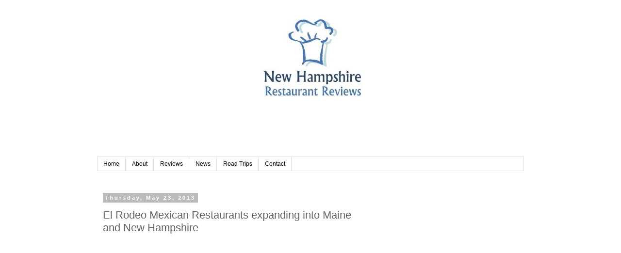

--- FILE ---
content_type: text/html; charset=UTF-8
request_url: http://www.newhampshirerestaurantreviews.com/2013/05/el-rodeo-mexican-restaurants-expanding.html
body_size: 21779
content:
<!DOCTYPE html>
<html class='v2' dir='ltr' xmlns='http://www.w3.org/1999/xhtml' xmlns:b='http://www.google.com/2005/gml/b' xmlns:data='http://www.google.com/2005/gml/data' xmlns:expr='http://www.google.com/2005/gml/expr'>
<head>
<link href='https://www.blogger.com/static/v1/widgets/335934321-css_bundle_v2.css' rel='stylesheet' type='text/css'/>
<script async='async' src='https://pagead2.googlesyndication.com/pagead/js/adsbygoogle.js'></script>
<script>
     (adsbygoogle = window.adsbygoogle || []).push({
          google_ad_client: "ca-pub-9271288029166152",
          enable_page_level_ads: true
     });
</script>
<script async='async' src='https://www.googletagservices.com/tag/js/gpt.js'></script>
<script>
  var googletag = googletag || {};
  googletag.cmd = googletag.cmd || [];
</script>
<script>
  googletag.cmd.push(function() {
    googletag.defineSlot('/60947943/3502501', [300, 250], 'div-gpt-ad-1500658864714-0').addService(googletag.pubads());
    googletag.pubads().enableSingleRequest();
    googletag.enableServices();
  });
</script>
<meta content='width=1100' name='viewport'/>
<meta content='text/html; charset=UTF-8' http-equiv='Content-Type'/>
<meta content='blogger' name='generator'/>
<link href='http://www.newhampshirerestaurantreviews.com/favicon.ico' rel='icon' type='image/x-icon'/>
<link href='http://www.newhampshirerestaurantreviews.com/2013/05/el-rodeo-mexican-restaurants-expanding.html' rel='canonical'/>
<link rel="alternate" type="application/atom+xml" title="New Hampshire Restaurant Reviews   - Atom" href="http://www.newhampshirerestaurantreviews.com/feeds/posts/default" />
<link rel="alternate" type="application/rss+xml" title="New Hampshire Restaurant Reviews   - RSS" href="http://www.newhampshirerestaurantreviews.com/feeds/posts/default?alt=rss" />
<link rel="service.post" type="application/atom+xml" title="New Hampshire Restaurant Reviews   - Atom" href="https://www.blogger.com/feeds/6554564753071854980/posts/default" />

<link rel="alternate" type="application/atom+xml" title="New Hampshire Restaurant Reviews   - Atom" href="http://www.newhampshirerestaurantreviews.com/feeds/3755307434135971715/comments/default" />
<!--Can't find substitution for tag [blog.ieCssRetrofitLinks]-->
<link href='https://blogger.googleusercontent.com/img/b/R29vZ2xl/AVvXsEieyQ4KUQDlmtM5js1cotNMYk-ipfi-rLYC0J-AttY-mMEgCbVl1MC-wL6lqhb_02XDcYkJW2tgnuGSqO5qDLf8Y-4o4xmVy8cjUb0aTlRFk8xs1rGb13EIQlorUekyjIPBvqsHgqUdPX0/s500/Photo%252520May%25252022%25252C%2525202013%25252C%2525205%25253A32%252520PM.jpg' rel='image_src'/>
<meta content='http://www.newhampshirerestaurantreviews.com/2013/05/el-rodeo-mexican-restaurants-expanding.html' property='og:url'/>
<meta content='El Rodeo Mexican Restaurants expanding into Maine and New Hampshire ' property='og:title'/>
<meta content='It looks like Concord is going to get a New Mexican Restaurant called El Rodeo at the former location of the Outback Steakhouse on Loudon Ro...' property='og:description'/>
<meta content='https://blogger.googleusercontent.com/img/b/R29vZ2xl/AVvXsEieyQ4KUQDlmtM5js1cotNMYk-ipfi-rLYC0J-AttY-mMEgCbVl1MC-wL6lqhb_02XDcYkJW2tgnuGSqO5qDLf8Y-4o4xmVy8cjUb0aTlRFk8xs1rGb13EIQlorUekyjIPBvqsHgqUdPX0/w1200-h630-p-k-no-nu/Photo%252520May%25252022%25252C%2525202013%25252C%2525205%25253A32%252520PM.jpg' property='og:image'/>
<title>New Hampshire Restaurant Reviews  : El Rodeo Mexican Restaurants expanding into Maine and New Hampshire </title>
<style id='page-skin-1' type='text/css'><!--
/*
-----------------------------------------------
Blogger Template Style
Name:     Simple
Designer: Blogger
URL:      www.blogger.com
----------------------------------------------- */
/* Content
----------------------------------------------- */
body {
font: normal normal 12px 'Trebuchet MS', Trebuchet, Verdana, sans-serif;
color: #666666;
background: #ffffff none repeat scroll top left;
padding: 0 0 0 0;
}
html body .region-inner {
min-width: 0;
max-width: 100%;
width: auto;
}
h2 {
font-size: 22px;
}
a:link {
text-decoration:none;
color: #2288bb;
}
a:visited {
text-decoration:none;
color: #888888;
}
a:hover {
text-decoration:underline;
color: #33aaff;
}
.body-fauxcolumn-outer .fauxcolumn-inner {
background: transparent none repeat scroll top left;
_background-image: none;
}
.body-fauxcolumn-outer .cap-top {
position: absolute;
z-index: 1;
height: 400px;
width: 100%;
}
.body-fauxcolumn-outer .cap-top .cap-left {
width: 100%;
background: transparent none repeat-x scroll top left;
_background-image: none;
}
.content-outer {
-moz-box-shadow: 0 0 0 rgba(0, 0, 0, .15);
-webkit-box-shadow: 0 0 0 rgba(0, 0, 0, .15);
-goog-ms-box-shadow: 0 0 0 #333333;
box-shadow: 0 0 0 rgba(0, 0, 0, .15);
margin-bottom: 1px;
}
.content-inner {
padding: 10px 40px;
}
.content-inner {
background-color: #ffffff;
}
/* Header
----------------------------------------------- */
.header-outer {
background: transparent none repeat-x scroll 0 -400px;
_background-image: none;
}
.Header h1 {
font: normal normal 40px 'Trebuchet MS',Trebuchet,Verdana,sans-serif;
color: #000000;
text-shadow: 0 0 0 rgba(0, 0, 0, .2);
}
.Header h1 a {
color: #000000;
}
.Header .description {
font-size: 18px;
color: #000000;
}
.header-inner .Header .titlewrapper {
padding: 22px 0;
}
.header-inner .Header .descriptionwrapper {
padding: 0 0;
}
/* Tabs
----------------------------------------------- */
.tabs-inner .section:first-child {
border-top: 0 solid #dddddd;
}
.tabs-inner .section:first-child ul {
margin-top: -1px;
border-top: 1px solid #dddddd;
border-left: 1px solid #dddddd;
border-right: 1px solid #dddddd;
}
.tabs-inner .widget ul {
background: transparent none repeat-x scroll 0 -800px;
_background-image: none;
border-bottom: 1px solid #dddddd;
margin-top: 0;
margin-left: -30px;
margin-right: -30px;
}
.tabs-inner .widget li a {
display: inline-block;
padding: .6em 1em;
font: normal normal 12px 'Trebuchet MS', Trebuchet, Verdana, sans-serif;
color: #000000;
border-left: 1px solid #ffffff;
border-right: 1px solid #dddddd;
}
.tabs-inner .widget li:first-child a {
border-left: none;
}
.tabs-inner .widget li.selected a, .tabs-inner .widget li a:hover {
color: #000000;
background-color: #eeeeee;
text-decoration: none;
}
/* Columns
----------------------------------------------- */
.main-outer {
border-top: 0 solid transparent;
}
.fauxcolumn-left-outer .fauxcolumn-inner {
border-right: 1px solid transparent;
}
.fauxcolumn-right-outer .fauxcolumn-inner {
border-left: 1px solid transparent;
}
/* Headings
----------------------------------------------- */
div.widget > h2,
div.widget h2.title {
margin: 0 0 1em 0;
font: normal bold 11px 'Trebuchet MS',Trebuchet,Verdana,sans-serif;
color: #000000;
}
/* Widgets
----------------------------------------------- */
.widget .zippy {
color: #999999;
text-shadow: 2px 2px 1px rgba(0, 0, 0, .1);
}
.widget .popular-posts ul {
list-style: none;
}
/* Posts
----------------------------------------------- */
h2.date-header {
font: normal bold 11px Arial, Tahoma, Helvetica, FreeSans, sans-serif;
}
.date-header span {
background-color: #bbbbbb;
color: #ffffff;
padding: 0.4em;
letter-spacing: 3px;
margin: inherit;
}
.main-inner {
padding-top: 35px;
padding-bottom: 65px;
}
.main-inner .column-center-inner {
padding: 0 0;
}
.main-inner .column-center-inner .section {
margin: 0 1em;
}
.post {
margin: 0 0 45px 0;
}
h3.post-title, .comments h4 {
font: normal normal 22px 'Trebuchet MS',Trebuchet,Verdana,sans-serif;
margin: .75em 0 0;
}
.post-body {
font-size: 110%;
line-height: 1.4;
position: relative;
}
.post-body img, .post-body .tr-caption-container, .Profile img, .Image img,
.BlogList .item-thumbnail img {
padding: 2px;
background: #ffffff;
border: 1px solid #eeeeee;
-moz-box-shadow: 1px 1px 5px rgba(0, 0, 0, .1);
-webkit-box-shadow: 1px 1px 5px rgba(0, 0, 0, .1);
box-shadow: 1px 1px 5px rgba(0, 0, 0, .1);
}
.post-body img, .post-body .tr-caption-container {
padding: 5px;
}
.post-body .tr-caption-container {
color: #666666;
}
.post-body .tr-caption-container img {
padding: 0;
background: transparent;
border: none;
-moz-box-shadow: 0 0 0 rgba(0, 0, 0, .1);
-webkit-box-shadow: 0 0 0 rgba(0, 0, 0, .1);
box-shadow: 0 0 0 rgba(0, 0, 0, .1);
}
.post-header {
margin: 0 0 1.5em;
line-height: 1.6;
font-size: 90%;
}
.post-footer {
margin: 20px -2px 0;
padding: 5px 10px;
color: #666666;
background-color: #eeeeee;
border-bottom: 1px solid #eeeeee;
line-height: 1.6;
font-size: 90%;
}
#comments .comment-author {
padding-top: 1.5em;
border-top: 1px solid transparent;
background-position: 0 1.5em;
}
#comments .comment-author:first-child {
padding-top: 0;
border-top: none;
}
.avatar-image-container {
margin: .2em 0 0;
}
#comments .avatar-image-container img {
border: 1px solid #eeeeee;
}
/* Comments
----------------------------------------------- */
.comments .comments-content .icon.blog-author {
background-repeat: no-repeat;
background-image: url([data-uri]);
}
.comments .comments-content .loadmore a {
border-top: 1px solid #999999;
border-bottom: 1px solid #999999;
}
.comments .comment-thread.inline-thread {
background-color: #eeeeee;
}
.comments .continue {
border-top: 2px solid #999999;
}
/* Accents
---------------------------------------------- */
.section-columns td.columns-cell {
border-left: 1px solid transparent;
}
.blog-pager {
background: transparent url(https://resources.blogblog.com/blogblog/data/1kt/simple/paging_dot.png) repeat-x scroll top center;
}
.blog-pager-older-link, .home-link,
.blog-pager-newer-link {
background-color: #ffffff;
padding: 5px;
}
.footer-outer {
border-top: 1px dashed #bbbbbb;
}
/* Mobile
----------------------------------------------- */
body.mobile  {
background-size: auto;
}
.mobile .body-fauxcolumn-outer {
background: transparent none repeat scroll top left;
}
.mobile .body-fauxcolumn-outer .cap-top {
background-size: 100% auto;
}
.mobile .content-outer {
-webkit-box-shadow: 0 0 3px rgba(0, 0, 0, .15);
box-shadow: 0 0 3px rgba(0, 0, 0, .15);
}
.mobile .tabs-inner .widget ul {
margin-left: 0;
margin-right: 0;
}
.mobile .post {
margin: 0;
}
.mobile .main-inner .column-center-inner .section {
margin: 0;
}
.mobile .date-header span {
padding: 0.1em 10px;
margin: 0 -10px;
}
.mobile h3.post-title {
margin: 0;
}
.mobile .blog-pager {
background: transparent none no-repeat scroll top center;
}
.mobile .footer-outer {
border-top: none;
}
.mobile .main-inner, .mobile .footer-inner {
background-color: #ffffff;
}
.mobile-index-contents {
color: #666666;
}
.mobile-link-button {
background-color: #2288bb;
}
.mobile-link-button a:link, .mobile-link-button a:visited {
color: #ffffff;
}
.mobile .tabs-inner .section:first-child {
border-top: none;
}
.mobile .tabs-inner .PageList .widget-content {
background-color: #eeeeee;
color: #000000;
border-top: 1px solid #dddddd;
border-bottom: 1px solid #dddddd;
}
.mobile .tabs-inner .PageList .widget-content .pagelist-arrow {
border-left: 1px solid #dddddd;
}
#ContactForm1
{
display: none ! important;
}
#header-inner {text-align:center !important;} #header-inner img {margin: 0 auto !important;}
#Header1_headerimg{
width: 35%;
height: auto;
}
--></style>
<style id='template-skin-1' type='text/css'><!--
body {
min-width: 960px;
}
.content-outer, .content-fauxcolumn-outer, .region-inner {
min-width: 960px;
max-width: 960px;
_width: 960px;
}
.main-inner .columns {
padding-left: 0;
padding-right: 310px;
}
.main-inner .fauxcolumn-center-outer {
left: 0;
right: 310px;
/* IE6 does not respect left and right together */
_width: expression(this.parentNode.offsetWidth -
parseInt("0") -
parseInt("310px") + 'px');
}
.main-inner .fauxcolumn-left-outer {
width: 0;
}
.main-inner .fauxcolumn-right-outer {
width: 310px;
}
.main-inner .column-left-outer {
width: 0;
right: 100%;
margin-left: -0;
}
.main-inner .column-right-outer {
width: 310px;
margin-right: -310px;
}
#layout {
min-width: 0;
}
#layout .content-outer {
min-width: 0;
width: 800px;
}
#layout .region-inner {
min-width: 0;
width: auto;
}
body#layout div.add_widget {
padding: 8px;
}
body#layout div.add_widget a {
margin-left: 32px;
}
--></style>
<script async='async' src='//pagead2.googlesyndication.com/pagead/js/adsbygoogle.js'></script>
<script>
  (adsbygoogle = window.adsbygoogle || []).push({
    google_ad_client: "ca-pub-9271288029166152",
    enable_page_level_ads: true
  });
</script>
<link href='https://www.blogger.com/dyn-css/authorization.css?targetBlogID=6554564753071854980&amp;zx=126631dc-96de-4a54-883e-2526510ef5df' media='none' onload='if(media!=&#39;all&#39;)media=&#39;all&#39;' rel='stylesheet'/><noscript><link href='https://www.blogger.com/dyn-css/authorization.css?targetBlogID=6554564753071854980&amp;zx=126631dc-96de-4a54-883e-2526510ef5df' rel='stylesheet'/></noscript>
<meta name='google-adsense-platform-account' content='ca-host-pub-1556223355139109'/>
<meta name='google-adsense-platform-domain' content='blogspot.com'/>

<!-- data-ad-client=ca-pub-9271288029166152 -->

</head>
<body class='loading variant-simplysimple'>
<div class='navbar no-items section' id='navbar' name='Navbar'>
</div>
<div class='body-fauxcolumns'>
<div class='fauxcolumn-outer body-fauxcolumn-outer'>
<div class='cap-top'>
<div class='cap-left'></div>
<div class='cap-right'></div>
</div>
<div class='fauxborder-left'>
<div class='fauxborder-right'></div>
<div class='fauxcolumn-inner'>
</div>
</div>
<div class='cap-bottom'>
<div class='cap-left'></div>
<div class='cap-right'></div>
</div>
</div>
</div>
<div class='content'>
<div class='content-fauxcolumns'>
<div class='fauxcolumn-outer content-fauxcolumn-outer'>
<div class='cap-top'>
<div class='cap-left'></div>
<div class='cap-right'></div>
</div>
<div class='fauxborder-left'>
<div class='fauxborder-right'></div>
<div class='fauxcolumn-inner'>
</div>
</div>
<div class='cap-bottom'>
<div class='cap-left'></div>
<div class='cap-right'></div>
</div>
</div>
</div>
<div class='content-outer'>
<div class='content-cap-top cap-top'>
<div class='cap-left'></div>
<div class='cap-right'></div>
</div>
<div class='fauxborder-left content-fauxborder-left'>
<div class='fauxborder-right content-fauxborder-right'></div>
<div class='content-inner'>
<header>
<div class='header-outer'>
<div class='header-cap-top cap-top'>
<div class='cap-left'></div>
<div class='cap-right'></div>
</div>
<div class='fauxborder-left header-fauxborder-left'>
<div class='fauxborder-right header-fauxborder-right'></div>
<div class='region-inner header-inner'>
<div class='header section' id='header' name='Header'><div class='widget Header' data-version='1' id='Header1'>
<div id='header-inner'>
<a href='http://www.newhampshirerestaurantreviews.com/' style='display: block'>
<img alt='New Hampshire Restaurant Reviews  ' height='226px; ' id='Header1_headerimg' src='https://blogger.googleusercontent.com/img/b/R29vZ2xl/AVvXsEgr9ktt5RziCvaZOm_IWMnwVhqPaq7-NbG1_WoJTkZFn3vSP604St_hyA6cCazXYU7RPjXVeC0RQAdKnxBUYEJL0ORK4LGN8__UJFBvujbvk44lMbbp6xxLRdTS8Ir23F3cqOT5YyGjQ3w/s880/GIFlogoColorLarge+%25285%2529.jpg' style='display: block' width='436px; '/>
</a>
</div>
</div></div>
</div>
</div>
<div class='header-cap-bottom cap-bottom'>
<div class='cap-left'></div>
<div class='cap-right'></div>
</div>
</div>
</header>
<div class='tabs-outer'>
<div class='tabs-cap-top cap-top'>
<div class='cap-left'></div>
<div class='cap-right'></div>
</div>
<div class='fauxborder-left tabs-fauxborder-left'>
<div class='fauxborder-right tabs-fauxborder-right'></div>
<div class='region-inner tabs-inner'>
<div class='tabs section' id='crosscol' name='Cross-Column'><div class='widget HTML' data-version='1' id='HTML7'>
<div class='widget-content'>
<script async src="https://pagead2.googlesyndication.com/pagead/js/adsbygoogle.js"></script>
<ins class="adsbygoogle"
     style="display:inline-block;width:728px;height:90px"
     data-ad-client="ca-pub-9271288029166152"
     data-ad-slot="3946530435"></ins>
<script>
     (adsbygoogle = window.adsbygoogle || []).push({});
</script>
</div>
<div class='clear'></div>
</div><div class='widget PageList' data-version='1' id='PageList1'>
<h2>Pages</h2>
<div class='widget-content'>
<ul>
<li>
<a href='http://www.newhampshirerestaurantreviews.com/'>Home</a>
</li>
<li>
<a href='http://www.newhampshirerestaurantreviews.com/p/my-wife-and-i-love-eatingout-and-this.html'>About</a>
</li>
<li>
<a href='http://www.newhampshirerestaurantreviews.com/search/label/Reviews'>Reviews</a>
</li>
<li>
<a href='http://www.newhampshirerestaurantreviews.com/search/label/News'>News</a>
</li>
<li>
<a href='http://www.timeforaroadtrip.com'>Road Trips</a>
</li>
<li>
<a href='http://www.newhampshirerestaurantreviews.com/p/contact_25.html'>Contact</a>
</li>
</ul>
<div class='clear'></div>
</div>
</div></div>
<div class='tabs no-items section' id='crosscol-overflow' name='Cross-Column 2'></div>
</div>
</div>
<div class='tabs-cap-bottom cap-bottom'>
<div class='cap-left'></div>
<div class='cap-right'></div>
</div>
</div>
<br/>
<div class='main-outer'>
<div class='main-cap-top cap-top'>
<div class='cap-left'></div>
<div class='cap-right'></div>
</div>
<div class='fauxborder-left main-fauxborder-left'>
<div class='fauxborder-right main-fauxborder-right'></div>
<div class='region-inner main-inner'>
<div class='columns fauxcolumns'>
<div class='fauxcolumn-outer fauxcolumn-center-outer'>
<div class='cap-top'>
<div class='cap-left'></div>
<div class='cap-right'></div>
</div>
<div class='fauxborder-left'>
<div class='fauxborder-right'></div>
<div class='fauxcolumn-inner'>
</div>
</div>
<div class='cap-bottom'>
<div class='cap-left'></div>
<div class='cap-right'></div>
</div>
</div>
<div class='fauxcolumn-outer fauxcolumn-left-outer'>
<div class='cap-top'>
<div class='cap-left'></div>
<div class='cap-right'></div>
</div>
<div class='fauxborder-left'>
<div class='fauxborder-right'></div>
<div class='fauxcolumn-inner'>
</div>
</div>
<div class='cap-bottom'>
<div class='cap-left'></div>
<div class='cap-right'></div>
</div>
</div>
<div class='fauxcolumn-outer fauxcolumn-right-outer'>
<div class='cap-top'>
<div class='cap-left'></div>
<div class='cap-right'></div>
</div>
<div class='fauxborder-left'>
<div class='fauxborder-right'></div>
<div class='fauxcolumn-inner'>
</div>
</div>
<div class='cap-bottom'>
<div class='cap-left'></div>
<div class='cap-right'></div>
</div>
</div>
<!-- corrects IE6 width calculation -->
<div class='columns-inner'>
<div class='column-center-outer'>
<div class='column-center-inner'>
<div class='main section' id='main' name='Main'><div class='widget Blog' data-version='1' id='Blog1'>
<div class='blog-posts hfeed'>

          <div class="date-outer">
        
<h2 class='date-header'><span>Thursday, May 23, 2013</span></h2>

          <div class="date-posts">
        
<div class='post-outer'>
<div class='post hentry uncustomized-post-template' itemprop='blogPost' itemscope='itemscope' itemtype='http://schema.org/BlogPosting'>
<meta content='https://blogger.googleusercontent.com/img/b/R29vZ2xl/AVvXsEieyQ4KUQDlmtM5js1cotNMYk-ipfi-rLYC0J-AttY-mMEgCbVl1MC-wL6lqhb_02XDcYkJW2tgnuGSqO5qDLf8Y-4o4xmVy8cjUb0aTlRFk8xs1rGb13EIQlorUekyjIPBvqsHgqUdPX0/s500/Photo%252520May%25252022%25252C%2525202013%25252C%2525205%25253A32%252520PM.jpg' itemprop='image_url'/>
<meta content='6554564753071854980' itemprop='blogId'/>
<meta content='3755307434135971715' itemprop='postId'/>
<a name='3755307434135971715'></a>
<h3 class='post-title entry-title' itemprop='name'>
El Rodeo Mexican Restaurants expanding into Maine and New Hampshire 
</h3>
<div class='post-header'>
<div class='post-header-line-1'></div>
</div>
<div class='post-body entry-content' id='post-body-3755307434135971715' itemprop='description articleBody'>
<div align='center'>

<script type="text/javascript">
    google_ad_client = "ca-pub-9271288029166152";
    google_ad_slot = "7531781221";
    google_ad_width = 300;
    google_ad_height = 250;
</script>
<!-- New Medium Rectangle -->
<script type="text/javascript"
src="//pagead2.googlesyndication.com/pagead/show_ads.js">
</script>

</div>
It looks like Concord is going to get a New Mexican Restaurant called El Rodeo&nbsp;at the former location of the Outback Steakhouse on Loudon Road. When I drove by and saw the sign below it was clear that something was happening:<br />
<br />
<div class="separator" style="clear: both; text-align: none;">
<a href="https://blogger.googleusercontent.com/img/b/R29vZ2xl/AVvXsEieyQ4KUQDlmtM5js1cotNMYk-ipfi-rLYC0J-AttY-mMEgCbVl1MC-wL6lqhb_02XDcYkJW2tgnuGSqO5qDLf8Y-4o4xmVy8cjUb0aTlRFk8xs1rGb13EIQlorUekyjIPBvqsHgqUdPX0/s1024/Photo%252520May%25252022%25252C%2525202013%25252C%2525205%25253A32%252520PM.jpg" target="_blank"><img alt="" class="alignnone" height="282" id="blogsy-1369307613389.4119" src="https://blogger.googleusercontent.com/img/b/R29vZ2xl/AVvXsEieyQ4KUQDlmtM5js1cotNMYk-ipfi-rLYC0J-AttY-mMEgCbVl1MC-wL6lqhb_02XDcYkJW2tgnuGSqO5qDLf8Y-4o4xmVy8cjUb0aTlRFk8xs1rGb13EIQlorUekyjIPBvqsHgqUdPX0/s500/Photo%252520May%25252022%25252C%2525202013%25252C%2525205%25253A32%252520PM.jpg" width="500" /></a></div>
<div class="separator" style="clear: both; text-align: none;">
<br /></div>
<div class="separator" style="clear: both; text-align: none;">
In addition to the Concord space they will also be opening restaurants in Exeter and Portland, Maine according to the website for <a href="http://rmd-inc.net/rmdNews.aspx">Retail Management &amp; Development</a>.&nbsp;</div>
<div class="separator" style="clear: both; text-align: none;">
<br /></div>
<div class="separator" style="clear: both; text-align: -webkit-auto;">
<br /></div>
<div style='clear: both;'></div>
</div>
<div class='post-footer'>
<div class='post-footer-line post-footer-line-1'>
<span class='post-author vcard'>
</span>
<span class='post-timestamp'>
</span>
<span class='reaction-buttons'>
</span>
<span class='post-comment-link'>
</span>
<span class='post-backlinks post-comment-link'>
</span>
<span class='post-icons'>
</span>
<div class='post-share-buttons goog-inline-block'>
</div>
</div>
<div class='post-footer-line post-footer-line-2'>
<span class='post-labels'>
</span>
</div>
<div class='post-footer-line post-footer-line-3'>
<span class='post-location'>
</span>
</div>
</div>
</div>
<div class='comments' id='comments'>
<a name='comments'></a>
</div>
</div>
<div class='inline-ad'>
<script async src="https://pagead2.googlesyndication.com/pagead/js/adsbygoogle.js"></script>
<!-- newhampshirerestaurantreviews_main_Blog1_1x1_as -->
<ins class="adsbygoogle"
     style="display:block"
     data-ad-client="ca-pub-9271288029166152"
     data-ad-host="ca-host-pub-1556223355139109"
     data-ad-host-channel="L0007"
     data-ad-slot="1660486022"
     data-ad-format="auto"
     data-full-width-responsive="true"></ins>
<script>
(adsbygoogle = window.adsbygoogle || []).push({});
</script>
</div>

        </div></div>
      
</div>
<div class='blog-pager' id='blog-pager'>
<span id='blog-pager-newer-link'>
<a class='blog-pager-newer-link' href='http://www.newhampshirerestaurantreviews.com/2013/05/mangia-in-manchester.html' id='Blog1_blog-pager-newer-link' title='Newer Post'>Newer Post</a>
</span>
<span id='blog-pager-older-link'>
<a class='blog-pager-older-link' href='http://www.newhampshirerestaurantreviews.com/2013/05/chen-garden-in-manchester.html' id='Blog1_blog-pager-older-link' title='Older Post'>Older Post</a>
</span>
<a class='home-link' href='http://www.newhampshirerestaurantreviews.com/'>Home</a>
</div>
<div class='clear'></div>
<div class='post-feeds'>
</div>
</div><div class='widget HTML' data-version='1' id='HTML3'>
<div class='widget-content'>
<!-- AddThis Button BEGIN -->
<script type="text/javascript" src="http://s7.addthis.com/js/250/addthis_widget.js#pubid=ra-4f78f8350e626374"></script>
<script type='text/javascript'> 
document.doAT = function(cl)
{
        var myclass = new RegExp('hentry');
        var myTitleContainer = new RegExp('post-title');
        var myPostContent = new RegExp('post-footer');
        var elem = this.getElementsByTagName('div');
        for (var i = 0; i < elem.length; i++) 
        {
            var classes = elem[i].className;
            if (myclass.test(classes)) 
            {
                var container = elem[i];
                for (var b = 0; b < container.childNodes.length; b++)
                {
                    var item = container.childNodes[b].className;
                    if (myTitleContainer.test(item))
                    {
                        var link = container.childNodes[b].getElementsByTagName('a');
                        if (typeof(link[0]) != 'undefined')
                        {
                            var url = link[0].href;
                            var title = link[0].innerHTML;
                        }
                        else
                        {
                            var url = document.url;
                            var title =  container.childNodes[b].innerHTML;
                        }
                        if (typeof(url) == 'undefined'|| url == 'undefined' ){
                            url = window.location.href;
                        }
                    var singleq = new RegExp("'", 'g');
                    var doubleq = new RegExp('"', 'g');                                                                                                                                                                                                                          
                    title = title.replace(singleq, '&#39;', 'gi');
                    title = title.replace(doubleq, '&#34;', 'gi');
                    
                    }
                    if (myPostContent.test(item))
                    {
                        var footer = container.childNodes[b];
                    }
                }
                var n = document.createElement('div');
                var at = "<div class='addthis_toolbox addthis_default_style ' addthis:title='"+title+"' addthis:url='"+encodeURI(url)+"'   > <a class='addthis_button_facebook_like' fb:like:layout='button_count'></a> <a class='addthis_button_tweet'></a> <a class='addthis_button_google_plusone' g:plusone:size='medium'></a> <a class='addthis_counter addthis_pill_style'></a> </div> ";
                n.innerHTML = at;
                container.insertBefore(n , footer);
            }
        }
    return true;
};

document.doAT('hentry');
</script>

<!-- AddThis Button END -->
</div>
<div class='clear'></div>
</div></div>
</div>
</div>
<div class='column-left-outer'>
<div class='column-left-inner'>
<aside>
</aside>
</div>
</div>
<div class='column-right-outer'>
<div class='column-right-inner'>
<aside>
<div class='sidebar section' id='sidebar-right-1'><div class='widget AdSense' data-version='1' id='AdSense1'>
<div class='widget-content'>
<script async src="https://pagead2.googlesyndication.com/pagead/js/adsbygoogle.js"></script>
<!-- newhampshirerestaurantreviews_sidebar-right-1_AdSense1_1x1_as -->
<ins class="adsbygoogle"
     style="display:block"
     data-ad-client="ca-pub-9271288029166152"
     data-ad-host="ca-host-pub-1556223355139109"
     data-ad-host-channel="L0001"
     data-ad-slot="8782603623"
     data-ad-format="auto"
     data-full-width-responsive="true"></ins>
<script>
(adsbygoogle = window.adsbygoogle || []).push({});
</script>
<div class='clear'></div>
</div>
</div><div class='widget HTML' data-version='1' id='HTML10'>
<div class='widget-content'>
<style type="text/css">
#searchbox{background:url(https://blogger.googleusercontent.com/img/b/R29vZ2xl/AVvXsEjalOwIfaOlAxuPq2RREYAdhGpbzMs7kxL5yocVYl8g-Tmb1wWAw7SNHEgqhA7Nc3AFpQeXq3yZMygLW231wNu5egOcZfUf2FV6kv7jGMyyOEvzUvjWUUkI7qjRFjqUBv3Qf6MhTy4i6thv/s1600/searchbar.png) no-repeat;width:208px;height:29px}input:focus::-webkit-input-placeholder{color:transparent}input:focus:-moz-placeholder{color:transparent}input:focus::-moz-placeholder{color:transparent}#searchbox input{outline:none}#searchbox input[type="text"]{background:transparent;margin:3px 0 0 20px;padding:5px 0;border-width:0;font-family:"Arial Narrow",Arial,sans-serif;font-size:12px;color:#828282;width:70%;display:inline-table;vertical-align:top}#button-submit{background:url(https://blogger.googleusercontent.com/img/b/R29vZ2xl/AVvXsEhMOSleXI8-Il_wRQqoj6D2L1XQqMH4OyFz7p1jYKStR5Kyjapy8uRvQ9SuV9r3EEiTkcDKM08r098HXMYcEbwA5InnyqSFXPEXKHcfaRCNNQYotBxXnRnB_3m9G0dZVTU4EmFHCrRcbnac/s1600/magnifier.png) no-repeat;border-width:0;cursor:pointer;margin-left:10px;margin-top:4px;width:21px;height:22px}#button-submit:hover{background:url(https://blogger.googleusercontent.com/img/b/R29vZ2xl/AVvXsEjxLr1gxTEFQ1aXoQMcjUqyaS_QEfNIn6dI5vz2SR4KxgSRCSQ9qIDsIJOdJPEhDDr5nTbd9IREpdU9iCxb6eAEUREDQSkJSseg7jig3b6MTEULvlXJL_yrptmLzTL0HiStZ6oAGAyNPHIo/s1600/magnifier-hover.png) no-repeat}#button-submit:active{background:url(https://blogger.googleusercontent.com/img/b/R29vZ2xl/AVvXsEjxLr1gxTEFQ1aXoQMcjUqyaS_QEfNIn6dI5vz2SR4KxgSRCSQ9qIDsIJOdJPEhDDr5nTbd9IREpdU9iCxb6eAEUREDQSkJSseg7jig3b6MTEULvlXJL_yrptmLzTL0HiStZ6oAGAyNPHIo/s1600/magnifier-hover.png) no-repeat;outline:none}#button-submit::-moz-focus-inner{border:0}
</style>
<form id="searchbox" method="get" action="/search" autocomplete="off"><input name="q" type="text" size="15" placeholder="search..." /><input id="button-submit" type="submit" value="" /></form>
</div>
<div class='clear'></div>
</div><div class='widget PopularPosts' data-version='1' id='PopularPosts1'>
<h2>TRENDING CONTENT</h2>
<div class='widget-content popular-posts'>
<ul>
<li>
<a href='http://www.newhampshirerestaurantreviews.com/2017/09/pub-grainery-disappointment.html'>Pub Grainery a disappointment</a>
</li>
<li>
<a href='http://www.newhampshirerestaurantreviews.com/2018/04/new-restaurant-planned-at-william-tell.html'>New Restaurant Planned At William Tell Inn Site In Alton Bay</a>
</li>
<li>
<a href='http://www.newhampshirerestaurantreviews.com/2019/09/poor-pierres-restaurant-in-nashua-is.html'>Poor Pierres Restaurant In Nashua Is For Sale </a>
</li>
<li>
<a href='http://www.newhampshirerestaurantreviews.com/2013/09/decent-italian-food-at-chateau-in.html'>Decent Italian food at the Chateau in Andover, Massachusetts</a>
</li>
<li>
<a href='http://www.newhampshirerestaurantreviews.com/2019/01/oba-noodle-bar-on-way-in-exeter.html'>OBA Noodle Bar On The Way In Exeter</a>
</li>
<li>
<a href='http://www.newhampshirerestaurantreviews.com/2019/10/the-friendlys-on-north-main-street-in.html'>The Friendly&#8217;s On North Main Street In Concord Is Closing</a>
</li>
<li>
<a href='http://www.newhampshirerestaurantreviews.com/2013/02/clutter-in-and-rolecek-out-at-hanover.html'>Clutter in and Rolecek out at Hanover Street Chophouse in Manchester</a>
</li>
<li>
<a href='http://www.newhampshirerestaurantreviews.com/2019/09/the-orchard-grille-at-applecrest-farm.html'>The Orchard Grille At Applecrest Farm Coming Soon To Hampton Falls</a>
</li>
<li>
<a href='http://www.newhampshirerestaurantreviews.com/2021/06/the-lucky-moose-casino-and-tavern.html'> The Lucky Moose Casino And Tavern Opening Soon In Nashua</a>
</li>
<li>
<a href='http://www.newhampshirerestaurantreviews.com/2012/10/zampa-in-epping-new-hampshire-has.html'>Zampa in Epping, New Hampshire has a recipe for success </a>
</li>
</ul>
<div class='clear'></div>
</div>
</div><div class='widget ContactForm' data-version='1' id='ContactForm1'>
<h2 class='title'>Contact Form</h2>
<div class='contact-form-widget'>
<div class='form'>
<form name='contact-form'>
<p></p>
Name
<br/>
<input class='contact-form-name' id='ContactForm1_contact-form-name' name='name' size='30' type='text' value=''/>
<p></p>
Email
<span style='font-weight: bolder;'>*</span>
<br/>
<input class='contact-form-email' id='ContactForm1_contact-form-email' name='email' size='30' type='text' value=''/>
<p></p>
Message
<span style='font-weight: bolder;'>*</span>
<br/>
<textarea class='contact-form-email-message' cols='25' id='ContactForm1_contact-form-email-message' name='email-message' rows='5'></textarea>
<p></p>
<input class='contact-form-button contact-form-button-submit' id='ContactForm1_contact-form-submit' type='button' value='Send'/>
<p></p>
<div style='text-align: center; max-width: 222px; width: 100%'>
<p class='contact-form-error-message' id='ContactForm1_contact-form-error-message'></p>
<p class='contact-form-success-message' id='ContactForm1_contact-form-success-message'></p>
</div>
</form>
</div>
</div>
<div class='clear'></div>
</div><div class='widget FeaturedPost' data-version='1' id='FeaturedPost1'>
<h2 class='title'>Featured Post</h2>
<div class='post-summary'>
<h3><a href='http://www.newhampshirerestaurantreviews.com/2020/03/bistro-603-to-open-in-nashua.html'>Bistro 603 To Open In Nashua </a></h3>
<img class='image' src='https://blogger.googleusercontent.com/img/b/R29vZ2xl/AVvXsEi68bo1q0U7MG1Yi2VpFjRjz800WJmf5Vo96yPiPYmjpLqtgDEMpFAGynB2SUhH_i2PeIhDjY_p7cNJTZDKhDqZGP8qZ2wmKYnJ7dGhjS6mq4ydalA8XoWvxen8ANFDiTOkEaAKjDBKvZw/s320/DCFE2E23-D6F0-498C-B130-EB9D91C8B439.jpeg'/>
</div>
<style type='text/css'>
    .image {
      width: 100%;
    }
  </style>
<div class='clear'></div>
</div><div class='widget Image' data-version='1' id='Image1'>
<h2>Captain Frosty's in Dennis, Massachusetts</h2>
<div class='widget-content'>
<a href='http://www.timeforaroadtrip.com/2017/08/captain-frostys-in-dennis-massachusetts.html'>
<img alt='Captain Frosty&#39;s in Dennis, Massachusetts' height='140' id='Image1_img' src='https://blogger.googleusercontent.com/img/b/R29vZ2xl/AVvXsEg8wppu7a4oxJTJ32P_xJNwgQSSdonIquZX5xYGauJ46H6hypcBNBy30uY012vPkeHQv-oUOYI-y4z-LHqI_aYTNXceo7c-82wFEBdyAkUZxDampKI7g9brBIfJn6WrpI7sTp3qwvp8lOY/s250/IMG_0471.JPG' width='250'/>
</a>
<br/>
</div>
<div class='clear'></div>
</div><div class='widget HTML' data-version='1' id='HTML17'>
<div class='widget-content'>
<!-- AddThis Follow BEGIN -->
<p>Follow Us</p>
<div class="addthis_toolbox addthis_32x32_style addthis_default_style">
<a class="addthis_button_facebook_follow" addthis:userid="NewHampshireRestaurantReviews"></a>
<a class="addthis_button_twitter_follow" addthis:userid="nhrestreviews"></a>
<a class="addthis_button_google_follow" addthis:userid="b/110422872665504059617/+Newhampshirerestaurantreviews/posts"></a>
<a class="addthis_button_pinterest_follow" addthis:userid="nhrestreviews/"></a>
</div>
<script type="text/javascript" src="//s7.addthis.com/js/300/addthis_widget.js#pubid=ra-4f67d70e69384cd6"></script>
<!-- AddThis Follow END -->
</div>
<div class='clear'></div>
</div><div class='widget Image' data-version='1' id='Image2'>
<h2>Time for a Road Trip</h2>
<div class='widget-content'>
<a href='http://www.timeforaroadtrip.com'>
<img alt='Time for a Road Trip' height='253' id='Image2_img' src='https://blogger.googleusercontent.com/img/b/R29vZ2xl/AVvXsEg5My8Xnq9bL9Y7WEfnbd6D1m1Qdf0J0l17R2J8-wdW9-N7l0pGqmOMCkeYWKOkh5H1lX9VVGSG3JOcdncs9Wv2X5PafuXkDoFYcmDbjQqrl9f36KHe4QztU9oYxMwHkxmUVz7UU43LwcI/s1600/IMG_0567.JPG' width='382'/>
</a>
<br/>
<span class='caption'>No more boring weekends!</span>
</div>
<div class='clear'></div>
</div><div class='widget HTML' data-version='1' id='HTML4'>
<div class='widget-content'>
<script type="text/javascript">var switchTo5x=true;</script>
<script type="text/javascript" src="http://w.sharethis.com/button/buttons.js"></script>
<script type="text/javascript" src="http://s.sharethis.com/loader.js"></script>
</div>
<div class='clear'></div>
</div><div class='widget HTML' data-version='1' id='HTML6'>
<h2 class='title'>Find us on Facebook</h2>
<div class='widget-content'>
<div class="fb-like-box" data-href="http://www.facebook.com/NewHampshireRestaurantReviews" data-width="292" data-height="90"data-show-faces="false" data-stream="false" data-header="true"></div>
</div>
<div class='clear'></div>
</div><div class='widget Translate' data-version='1' id='Translate1'>
<h2 class='title'>Translate</h2>
<div id='google_translate_element'></div>
<script>
    function googleTranslateElementInit() {
      new google.translate.TranslateElement({
        pageLanguage: 'en',
        autoDisplay: 'true',
        layout: google.translate.TranslateElement.InlineLayout.VERTICAL
      }, 'google_translate_element');
    }
  </script>
<script src='//translate.google.com/translate_a/element.js?cb=googleTranslateElementInit'></script>
<div class='clear'></div>
</div><div class='widget Label' data-version='1' id='Label1'>
<h2>Categories</h2>
<div class='widget-content'>
<select onchange='location=this.options[this.selectedIndex].value;'>
<option>Select a label</option>
<option value='http://www.newhampshirerestaurantreviews.com/search/label/2013%20Review'>2013 Review (1) </option>
<option value='http://www.newhampshirerestaurantreviews.com/search/label/Acton'>Acton (1) </option>
<option value='http://www.newhampshirerestaurantreviews.com/search/label/Alton%20Bay'>Alton Bay (1) </option>
<option value='http://www.newhampshirerestaurantreviews.com/search/label/American'>American (1) </option>
<option value='http://www.newhampshirerestaurantreviews.com/search/label/Amherst'>Amherst (9) </option>
<option value='http://www.newhampshirerestaurantreviews.com/search/label/Amusement%20Park'>Amusement Park (1) </option>
<option value='http://www.newhampshirerestaurantreviews.com/search/label/Andover'>Andover (1) </option>
<option value='http://www.newhampshirerestaurantreviews.com/search/label/Apple%20Pay'>Apple Pay (2) </option>
<option value='http://www.newhampshirerestaurantreviews.com/search/label/Asian%20Food'>Asian Food (5) </option>
<option value='http://www.newhampshirerestaurantreviews.com/search/label/Bacon'>Bacon (3) </option>
<option value='http://www.newhampshirerestaurantreviews.com/search/label/Bagels'>Bagels (3) </option>
<option value='http://www.newhampshirerestaurantreviews.com/search/label/Baked%20Goods'>Baked Goods (10) </option>
<option value='http://www.newhampshirerestaurantreviews.com/search/label/Bakery'>Bakery (17) </option>
<option value='http://www.newhampshirerestaurantreviews.com/search/label/Banh%20Mi'>Banh Mi (1) </option>
<option value='http://www.newhampshirerestaurantreviews.com/search/label/BAO'>BAO (1) </option>
<option value='http://www.newhampshirerestaurantreviews.com/search/label/Bar'>Bar (5) </option>
<option value='http://www.newhampshirerestaurantreviews.com/search/label/Bars'>Bars (5) </option>
<option value='http://www.newhampshirerestaurantreviews.com/search/label/BBQ'>BBQ (12) </option>
<option value='http://www.newhampshirerestaurantreviews.com/search/label/Beach'>Beach (1) </option>
<option value='http://www.newhampshirerestaurantreviews.com/search/label/Beautiful%20Views'>Beautiful Views (1) </option>
<option value='http://www.newhampshirerestaurantreviews.com/search/label/Bedford'>Bedford (23) </option>
<option value='http://www.newhampshirerestaurantreviews.com/search/label/Beer'>Beer (3) </option>
<option value='http://www.newhampshirerestaurantreviews.com/search/label/Belmont'>Belmont (1) </option>
<option value='http://www.newhampshirerestaurantreviews.com/search/label/Berlin'>Berlin (1) </option>
<option value='http://www.newhampshirerestaurantreviews.com/search/label/Biscuits'>Biscuits (1) </option>
<option value='http://www.newhampshirerestaurantreviews.com/search/label/Bistro'>Bistro (7) </option>
<option value='http://www.newhampshirerestaurantreviews.com/search/label/Block%20Island'>Block Island (1) </option>
<option value='http://www.newhampshirerestaurantreviews.com/search/label/Blogs'>Blogs (1) </option>
<option value='http://www.newhampshirerestaurantreviews.com/search/label/Blues'>Blues (1) </option>
<option value='http://www.newhampshirerestaurantreviews.com/search/label/Boscawen'>Boscawen (2) </option>
<option value='http://www.newhampshirerestaurantreviews.com/search/label/Boston'>Boston (8) </option>
<option value='http://www.newhampshirerestaurantreviews.com/search/label/Bowls'>Bowls (1) </option>
<option value='http://www.newhampshirerestaurantreviews.com/search/label/Boxty'>Boxty (2) </option>
<option value='http://www.newhampshirerestaurantreviews.com/search/label/Bradford'>Bradford (3) </option>
<option value='http://www.newhampshirerestaurantreviews.com/search/label/Brazilian'>Brazilian (2) </option>
<option value='http://www.newhampshirerestaurantreviews.com/search/label/Breakfast'>Breakfast (59) </option>
<option value='http://www.newhampshirerestaurantreviews.com/search/label/Brentwood'>Brentwood (1) </option>
<option value='http://www.newhampshirerestaurantreviews.com/search/label/Bretton%20Woods'>Bretton Woods (1) </option>
<option value='http://www.newhampshirerestaurantreviews.com/search/label/Brewery'>Brewery (6) </option>
<option value='http://www.newhampshirerestaurantreviews.com/search/label/Brewing'>Brewing (2) </option>
<option value='http://www.newhampshirerestaurantreviews.com/search/label/Bridgewater'>Bridgewater (1) </option>
<option value='http://www.newhampshirerestaurantreviews.com/search/label/Bristol'>Bristol (1) </option>
<option value='http://www.newhampshirerestaurantreviews.com/search/label/Brunch'>Brunch (3) </option>
<option value='http://www.newhampshirerestaurantreviews.com/search/label/Bubble%20Tea'>Bubble Tea (3) </option>
<option value='http://www.newhampshirerestaurantreviews.com/search/label/Buffett'>Buffett (1) </option>
<option value='http://www.newhampshirerestaurantreviews.com/search/label/Burgers'>Burgers (6) </option>
<option value='http://www.newhampshirerestaurantreviews.com/search/label/Burlington'>Burlington (1) </option>
<option value='http://www.newhampshirerestaurantreviews.com/search/label/Burritos'>Burritos (2) </option>
<option value='http://www.newhampshirerestaurantreviews.com/search/label/Butcher%20Shop'>Butcher Shop (2) </option>
<option value='http://www.newhampshirerestaurantreviews.com/search/label/Cafe'>Cafe (9) </option>
<option value='http://www.newhampshirerestaurantreviews.com/search/label/Cakes'>Cakes (2) </option>
<option value='http://www.newhampshirerestaurantreviews.com/search/label/California'>California (1) </option>
<option value='http://www.newhampshirerestaurantreviews.com/search/label/Canaan'>Canaan (1) </option>
<option value='http://www.newhampshirerestaurantreviews.com/search/label/Canada'>Canada (2) </option>
<option value='http://www.newhampshirerestaurantreviews.com/search/label/Candia'>Candia (3) </option>
<option value='http://www.newhampshirerestaurantreviews.com/search/label/Candy'>Candy (2) </option>
<option value='http://www.newhampshirerestaurantreviews.com/search/label/Cannoli'>Cannoli (2) </option>
<option value='http://www.newhampshirerestaurantreviews.com/search/label/Carribean%20Food'>Carribean Food (1) </option>
<option value='http://www.newhampshirerestaurantreviews.com/search/label/Casino'>Casino (2) </option>
<option value='http://www.newhampshirerestaurantreviews.com/search/label/Catering'>Catering (1) </option>
<option value='http://www.newhampshirerestaurantreviews.com/search/label/Center%20Harbor'>Center Harbor (4) </option>
<option value='http://www.newhampshirerestaurantreviews.com/search/label/Chain%20Restaurants'>Chain Restaurants (6) </option>
<option value='http://www.newhampshirerestaurantreviews.com/search/label/Chains'>Chains (3) </option>
<option value='http://www.newhampshirerestaurantreviews.com/search/label/Cheap%20Eats'>Cheap Eats (2) </option>
<option value='http://www.newhampshirerestaurantreviews.com/search/label/Cheesecake'>Cheesecake (3) </option>
<option value='http://www.newhampshirerestaurantreviews.com/search/label/Chichester'>Chichester (2) </option>
<option value='http://www.newhampshirerestaurantreviews.com/search/label/Chicken%20Wings'>Chicken Wings (2) </option>
<option value='http://www.newhampshirerestaurantreviews.com/search/label/Chinese%20Food'>Chinese Food (8) </option>
<option value='http://www.newhampshirerestaurantreviews.com/search/label/Chocolate%20Covered%20Pretzels'>Chocolate Covered Pretzels (1) </option>
<option value='http://www.newhampshirerestaurantreviews.com/search/label/Chop%20Suey%20Sandwich'>Chop Suey Sandwich (1) </option>
<option value='http://www.newhampshirerestaurantreviews.com/search/label/Christmas'>Christmas (1) </option>
<option value='http://www.newhampshirerestaurantreviews.com/search/label/Christmas%20Cookies'>Christmas Cookies (1) </option>
<option value='http://www.newhampshirerestaurantreviews.com/search/label/Christmas%20Eve'>Christmas Eve (1) </option>
<option value='http://www.newhampshirerestaurantreviews.com/search/label/Cinco%20De%20Mayo'>Cinco De Mayo (1) </option>
<option value='http://www.newhampshirerestaurantreviews.com/search/label/Claremont'>Claremont (1) </option>
<option value='http://www.newhampshirerestaurantreviews.com/search/label/Closed'>Closed (2) </option>
<option value='http://www.newhampshirerestaurantreviews.com/search/label/Closing'>Closing (1) </option>
<option value='http://www.newhampshirerestaurantreviews.com/search/label/Club'>Club (1) </option>
<option value='http://www.newhampshirerestaurantreviews.com/search/label/Cocktails'>Cocktails (2) </option>
<option value='http://www.newhampshirerestaurantreviews.com/search/label/Coffee'>Coffee (11) </option>
<option value='http://www.newhampshirerestaurantreviews.com/search/label/Comfort%20Foods'>Comfort Foods (3) </option>
<option value='http://www.newhampshirerestaurantreviews.com/search/label/Concord'>Concord (64) </option>
<option value='http://www.newhampshirerestaurantreviews.com/search/label/Concord%20New%20England'>Concord New England (1) </option>
<option value='http://www.newhampshirerestaurantreviews.com/search/label/Connecticut'>Connecticut (4) </option>
<option value='http://www.newhampshirerestaurantreviews.com/search/label/Contoocook'>Contoocook (2) </option>
<option value='http://www.newhampshirerestaurantreviews.com/search/label/Conway'>Conway (1) </option>
<option value='http://www.newhampshirerestaurantreviews.com/search/label/Crab%20Boil'>Crab Boil (1) </option>
<option value='http://www.newhampshirerestaurantreviews.com/search/label/Credit%20Cards'>Credit Cards (1) </option>
<option value='http://www.newhampshirerestaurantreviews.com/search/label/Crepes'>Crepes (1) </option>
<option value='http://www.newhampshirerestaurantreviews.com/search/label/Cronuts'>Cronuts (2) </option>
<option value='http://www.newhampshirerestaurantreviews.com/search/label/Crumbers'>Crumbers (1) </option>
<option value='http://www.newhampshirerestaurantreviews.com/search/label/Crumbing'>Crumbing (1) </option>
<option value='http://www.newhampshirerestaurantreviews.com/search/label/Cultural%20Events'>Cultural Events (1) </option>
<option value='http://www.newhampshirerestaurantreviews.com/search/label/Cupcakes'>Cupcakes (3) </option>
<option value='http://www.newhampshirerestaurantreviews.com/search/label/Cute%20Towns'>Cute Towns (3) </option>
<option value='http://www.newhampshirerestaurantreviews.com/search/label/Deli'>Deli (2) </option>
<option value='http://www.newhampshirerestaurantreviews.com/search/label/Delicatessen'>Delicatessen (1) </option>
<option value='http://www.newhampshirerestaurantreviews.com/search/label/Derry'>Derry (20) </option>
<option value='http://www.newhampshirerestaurantreviews.com/search/label/Desserts'>Desserts (43) </option>
<option value='http://www.newhampshirerestaurantreviews.com/search/label/Destinations'>Destinations (1) </option>
<option value='http://www.newhampshirerestaurantreviews.com/search/label/Diner'>Diner (5) </option>
<option value='http://www.newhampshirerestaurantreviews.com/search/label/Dining%20Etiquette'>Dining Etiquette (1) </option>
<option value='http://www.newhampshirerestaurantreviews.com/search/label/Dinner'>Dinner (21) </option>
<option value='http://www.newhampshirerestaurantreviews.com/search/label/Distillery'>Distillery (1) </option>
<option value='http://www.newhampshirerestaurantreviews.com/search/label/Distilling'>Distilling (1) </option>
<option value='http://www.newhampshirerestaurantreviews.com/search/label/Donuts'>Donuts (3) </option>
<option value='http://www.newhampshirerestaurantreviews.com/search/label/Dover'>Dover (9) </option>
<option value='http://www.newhampshirerestaurantreviews.com/search/label/Dracut'>Dracut (1) </option>
<option value='http://www.newhampshirerestaurantreviews.com/search/label/Dress%20Code%20Finder'>Dress Code Finder (1) </option>
<option value='http://www.newhampshirerestaurantreviews.com/search/label/Dunbarton'>Dunbarton (1) </option>
<option value='http://www.newhampshirerestaurantreviews.com/search/label/Durham'>Durham (6) </option>
<option value='http://www.newhampshirerestaurantreviews.com/search/label/East%20Kingston'>East Kingston (1) </option>
<option value='http://www.newhampshirerestaurantreviews.com/search/label/Epping'>Epping (8) </option>
<option value='http://www.newhampshirerestaurantreviews.com/search/label/Epsom'>Epsom (3) </option>
<option value='http://www.newhampshirerestaurantreviews.com/search/label/Event%20Center'>Event Center (2) </option>
<option value='http://www.newhampshirerestaurantreviews.com/search/label/Exeter'>Exeter (12) </option>
<option value='http://www.newhampshirerestaurantreviews.com/search/label/Expansion'>Expansion (1) </option>
<option value='http://www.newhampshirerestaurantreviews.com/search/label/Fall'>Fall (2) </option>
<option value='http://www.newhampshirerestaurantreviews.com/search/label/Fall%20Foliage'>Fall Foliage (1) </option>
<option value='http://www.newhampshirerestaurantreviews.com/search/label/Family%20Restaurant'>Family Restaurant (8) </option>
<option value='http://www.newhampshirerestaurantreviews.com/search/label/Farm'>Farm (1) </option>
<option value='http://www.newhampshirerestaurantreviews.com/search/label/Farm%20to%20Table'>Farm to Table (3) </option>
<option value='http://www.newhampshirerestaurantreviews.com/search/label/Farmers%20Market'>Farmers Market (1) </option>
<option value='http://www.newhampshirerestaurantreviews.com/search/label/Fees'>Fees (1) </option>
<option value='http://www.newhampshirerestaurantreviews.com/search/label/Fenway%20Park'>Fenway Park (2) </option>
<option value='http://www.newhampshirerestaurantreviews.com/search/label/Fine%20Dining'>Fine Dining (5) </option>
<option value='http://www.newhampshirerestaurantreviews.com/search/label/Florida'>Florida (2) </option>
<option value='http://www.newhampshirerestaurantreviews.com/search/label/Flowers'>Flowers (1) </option>
<option value='http://www.newhampshirerestaurantreviews.com/search/label/Food%20%26%20Travel%20Gifts'>Food &amp; Travel Gifts (1) </option>
<option value='http://www.newhampshirerestaurantreviews.com/search/label/Food%20Safety'>Food Safety (1) </option>
<option value='http://www.newhampshirerestaurantreviews.com/search/label/Food%20Trends'>Food Trends (6) </option>
<option value='http://www.newhampshirerestaurantreviews.com/search/label/Food%20Truck'>Food Truck (2) </option>
<option value='http://www.newhampshirerestaurantreviews.com/search/label/Food%20Trucks'>Food Trucks (1) </option>
<option value='http://www.newhampshirerestaurantreviews.com/search/label/For%20Beer%20Lovers'>For Beer Lovers (6) </option>
<option value='http://www.newhampshirerestaurantreviews.com/search/label/For%20History%20Buffs'>For History Buffs (1) </option>
<option value='http://www.newhampshirerestaurantreviews.com/search/label/For%20Shopaholics'>For Shopaholics (2) </option>
<option value='http://www.newhampshirerestaurantreviews.com/search/label/Free%20Stuff'>Free Stuff (1) </option>
<option value='http://www.newhampshirerestaurantreviews.com/search/label/French%20Food'>French Food (3) </option>
<option value='http://www.newhampshirerestaurantreviews.com/search/label/Fresh%20Pasta'>Fresh Pasta (1) </option>
<option value='http://www.newhampshirerestaurantreviews.com/search/label/Fried%20Chicken'>Fried Chicken (2) </option>
<option value='http://www.newhampshirerestaurantreviews.com/search/label/Frozen%20Custard'>Frozen Custard (1) </option>
<option value='http://www.newhampshirerestaurantreviews.com/search/label/Frozen%20Yogurt'>Frozen Yogurt (2) </option>
<option value='http://www.newhampshirerestaurantreviews.com/search/label/Function%20Facilities'>Function Facilities (1) </option>
<option value='http://www.newhampshirerestaurantreviews.com/search/label/Gastropub'>Gastropub (1) </option>
<option value='http://www.newhampshirerestaurantreviews.com/search/label/Gelato'>Gelato (2) </option>
<option value='http://www.newhampshirerestaurantreviews.com/search/label/German%20Food'>German Food (1) </option>
<option value='http://www.newhampshirerestaurantreviews.com/search/label/Gift%20Shop'>Gift Shop (1) </option>
<option value='http://www.newhampshirerestaurantreviews.com/search/label/Gilford'>Gilford (1) </option>
<option value='http://www.newhampshirerestaurantreviews.com/search/label/Gluten%20Free'>Gluten Free (1) </option>
<option value='http://www.newhampshirerestaurantreviews.com/search/label/Goffstown'>Goffstown (3) </option>
<option value='http://www.newhampshirerestaurantreviews.com/search/label/Good%20Fried%20Stuff'>Good Fried Stuff (5) </option>
<option value='http://www.newhampshirerestaurantreviews.com/search/label/Gorham'>Gorham (1) </option>
<option value='http://www.newhampshirerestaurantreviews.com/search/label/Greek'>Greek (1) </option>
<option value='http://www.newhampshirerestaurantreviews.com/search/label/Greek%20Food'>Greek Food (1) </option>
<option value='http://www.newhampshirerestaurantreviews.com/search/label/Grilled%20Cheese'>Grilled Cheese (1) </option>
<option value='http://www.newhampshirerestaurantreviews.com/search/label/Grocery%20Store'>Grocery Store (2) </option>
<option value='http://www.newhampshirerestaurantreviews.com/search/label/Hamburgers'>Hamburgers (10) </option>
<option value='http://www.newhampshirerestaurantreviews.com/search/label/Hampstead'>Hampstead (2) </option>
<option value='http://www.newhampshirerestaurantreviews.com/search/label/Hampton'>Hampton (6) </option>
<option value='http://www.newhampshirerestaurantreviews.com/search/label/Hampton%20Falls'>Hampton Falls (3) </option>
<option value='http://www.newhampshirerestaurantreviews.com/search/label/Hanover'>Hanover (2) </option>
<option value='http://www.newhampshirerestaurantreviews.com/search/label/Happy%20Hour'>Happy Hour (1) </option>
<option value='http://www.newhampshirerestaurantreviews.com/search/label/Haverhill'>Haverhill (1) </option>
<option value='http://www.newhampshirerestaurantreviews.com/search/label/Health%20Recipes'>Health Recipes (1) </option>
<option value='http://www.newhampshirerestaurantreviews.com/search/label/Healthy%20Eating'>Healthy Eating (5) </option>
<option value='http://www.newhampshirerestaurantreviews.com/search/label/Henniker'>Henniker (2) </option>
<option value='http://www.newhampshirerestaurantreviews.com/search/label/Hepatitis%20A'>Hepatitis A (1) </option>
<option value='http://www.newhampshirerestaurantreviews.com/search/label/Hillsboro'>Hillsboro (1) </option>
<option value='http://www.newhampshirerestaurantreviews.com/search/label/Hillsborough'>Hillsborough (1) </option>
<option value='http://www.newhampshirerestaurantreviews.com/search/label/Hinsdale'>Hinsdale (1) </option>
<option value='http://www.newhampshirerestaurantreviews.com/search/label/Historical%20Sites'>Historical Sites (2) </option>
<option value='http://www.newhampshirerestaurantreviews.com/search/label/Hollis'>Hollis (1) </option>
<option value='http://www.newhampshirerestaurantreviews.com/search/label/Hooksett'>Hooksett (10) </option>
<option value='http://www.newhampshirerestaurantreviews.com/search/label/Hopkinton'>Hopkinton (3) </option>
<option value='http://www.newhampshirerestaurantreviews.com/search/label/Hot%20Dogs'>Hot Dogs (1) </option>
<option value='http://www.newhampshirerestaurantreviews.com/search/label/Hot%20Sauce'>Hot Sauce (1) </option>
<option value='http://www.newhampshirerestaurantreviews.com/search/label/Hotels'>Hotels (1) </option>
<option value='http://www.newhampshirerestaurantreviews.com/search/label/Hotels%20and%20Inns'>Hotels and Inns (2) </option>
<option value='http://www.newhampshirerestaurantreviews.com/search/label/Hudson'>Hudson (10) </option>
<option value='http://www.newhampshirerestaurantreviews.com/search/label/Ice%20Cream'>Ice Cream (23) </option>
<option value='http://www.newhampshirerestaurantreviews.com/search/label/Illinois'>Illinois (1) </option>
<option value='http://www.newhampshirerestaurantreviews.com/search/label/Indiana'>Indiana (1) </option>
<option value='http://www.newhampshirerestaurantreviews.com/search/label/iPhone%206'>iPhone 6 (1) </option>
<option value='http://www.newhampshirerestaurantreviews.com/search/label/Irish%20Pubs'>Irish Pubs (6) </option>
<option value='http://www.newhampshirerestaurantreviews.com/search/label/Italian%20Bakery'>Italian Bakery (5) </option>
<option value='http://www.newhampshirerestaurantreviews.com/search/label/Italian%20Food'>Italian Food (35) </option>
<option value='http://www.newhampshirerestaurantreviews.com/search/label/Italian%20Market'>Italian Market (1) </option>
<option value='http://www.newhampshirerestaurantreviews.com/search/label/Jackson'>Jackson (1) </option>
<option value='http://www.newhampshirerestaurantreviews.com/search/label/Jaffrey'>Jaffrey (1) </option>
<option value='http://www.newhampshirerestaurantreviews.com/search/label/Japanese%20Food'>Japanese Food (7) </option>
<option value='http://www.newhampshirerestaurantreviews.com/search/label/Juice'>Juice (2) </option>
<option value='http://www.newhampshirerestaurantreviews.com/search/label/Keene'>Keene (6) </option>
<option value='http://www.newhampshirerestaurantreviews.com/search/label/Kitchen'>Kitchen (1) </option>
<option value='http://www.newhampshirerestaurantreviews.com/search/label/Kittery'>Kittery (1) </option>
<option value='http://www.newhampshirerestaurantreviews.com/search/label/Korean%20Food'>Korean Food (2) </option>
<option value='http://www.newhampshirerestaurantreviews.com/search/label/Laconia'>Laconia (6) </option>
<option value='http://www.newhampshirerestaurantreviews.com/search/label/Lebanon'>Lebanon (3) </option>
<option value='http://www.newhampshirerestaurantreviews.com/search/label/Lee'>Lee (1) </option>
<option value='http://www.newhampshirerestaurantreviews.com/search/label/Lexington'>Lexington (1) </option>
<option value='http://www.newhampshirerestaurantreviews.com/search/label/License%20Suspension'>License Suspension (1) </option>
<option value='http://www.newhampshirerestaurantreviews.com/search/label/Litchfield'>Litchfield (7) </option>
<option value='http://www.newhampshirerestaurantreviews.com/search/label/Lobster'>Lobster (1) </option>
<option value='http://www.newhampshirerestaurantreviews.com/search/label/Londonderry'>Londonderry (16) </option>
<option value='http://www.newhampshirerestaurantreviews.com/search/label/Los%20Angeles'>Los Angeles (1) </option>
<option value='http://www.newhampshirerestaurantreviews.com/search/label/Loudon'>Loudon (1) </option>
<option value='http://www.newhampshirerestaurantreviews.com/search/label/Lowell'>Lowell (1) </option>
<option value='http://www.newhampshirerestaurantreviews.com/search/label/Lunch'>Lunch (13) </option>
<option value='http://www.newhampshirerestaurantreviews.com/search/label/Mac%20N%20Cheese'>Mac N Cheese (1) </option>
<option value='http://www.newhampshirerestaurantreviews.com/search/label/Macaron'>Macaron (1) </option>
<option value='http://www.newhampshirerestaurantreviews.com/search/label/Macaroons'>Macaroons (1) </option>
<option value='http://www.newhampshirerestaurantreviews.com/search/label/Maine'>Maine (14) </option>
<option value='http://www.newhampshirerestaurantreviews.com/search/label/Manchester'>Manchester (78) </option>
<option value='http://www.newhampshirerestaurantreviews.com/search/label/Maple%20Sugaring'>Maple Sugaring (1) </option>
<option value='http://www.newhampshirerestaurantreviews.com/search/label/Margaritas'>Margaritas (2) </option>
<option value='http://www.newhampshirerestaurantreviews.com/search/label/Market'>Market (1) </option>
<option value='http://www.newhampshirerestaurantreviews.com/search/label/Marketplace'>Marketplace (1) </option>
<option value='http://www.newhampshirerestaurantreviews.com/search/label/Martini'>Martini (1) </option>
<option value='http://www.newhampshirerestaurantreviews.com/search/label/Martini%20Bars'>Martini Bars (2) </option>
<option value='http://www.newhampshirerestaurantreviews.com/search/label/Mason'>Mason (3) </option>
<option value='http://www.newhampshirerestaurantreviews.com/search/label/Massachusetts'>Massachusetts (62) </option>
<option value='http://www.newhampshirerestaurantreviews.com/search/label/McDonald%27s'>McDonald&#39;s (1) </option>
<option value='http://www.newhampshirerestaurantreviews.com/search/label/Meredith'>Meredith (5) </option>
<option value='http://www.newhampshirerestaurantreviews.com/search/label/Merrimack'>Merrimack (24) </option>
<option value='http://www.newhampshirerestaurantreviews.com/search/label/Methuen'>Methuen (1) </option>
<option value='http://www.newhampshirerestaurantreviews.com/search/label/Mexican%20Food'>Mexican Food (33) </option>
<option value='http://www.newhampshirerestaurantreviews.com/search/label/Microbrewery'>Microbrewery (6) </option>
<option value='http://www.newhampshirerestaurantreviews.com/search/label/Middleton'>Middleton (1) </option>
<option value='http://www.newhampshirerestaurantreviews.com/search/label/Milford'>Milford (6) </option>
<option value='http://www.newhampshirerestaurantreviews.com/search/label/Mount%20Washington'>Mount Washington (1) </option>
<option value='http://www.newhampshirerestaurantreviews.com/search/label/Museums'>Museums (1) </option>
<option value='http://www.newhampshirerestaurantreviews.com/search/label/Nashua'>Nashua (76) </option>
<option value='http://www.newhampshirerestaurantreviews.com/search/label/Nashua%20Food%20Truck'>Nashua Food Truck (1) </option>
<option value='http://www.newhampshirerestaurantreviews.com/search/label/Native%20American%20Food'>Native American Food (1) </option>
<option value='http://www.newhampshirerestaurantreviews.com/search/label/New%20%20Hampshire'>New  Hampshire (7) </option>
<option value='http://www.newhampshirerestaurantreviews.com/search/label/New%20Boston'>New Boston (1) </option>
<option value='http://www.newhampshirerestaurantreviews.com/search/label/New%20Brunswick'>New Brunswick (1) </option>
<option value='http://www.newhampshirerestaurantreviews.com/search/label/New%20Castle'>New Castle (2) </option>
<option value='http://www.newhampshirerestaurantreviews.com/search/label/New%20England'>New England (476) </option>
<option value='http://www.newhampshirerestaurantreviews.com/search/label/New%20England%20Northeast'>New England Northeast (2) </option>
<option value='http://www.newhampshirerestaurantreviews.com/search/label/New%20England.%20Northeast'>New England. Northeast (1) </option>
<option value='http://www.newhampshirerestaurantreviews.com/search/label/New%20Hampshire'>New Hampshire (456) </option>
<option value='http://www.newhampshirerestaurantreviews.com/search/label/New%20Hampshire%20New%20England'>New Hampshire New England (1) </option>
<option value='http://www.newhampshirerestaurantreviews.com/search/label/New%20Hampshire%20Restaurant%20Week'>New Hampshire Restaurant Week (2) </option>
<option value='http://www.newhampshirerestaurantreviews.com/search/label/New%20Jersey'>New Jersey (1) </option>
<option value='http://www.newhampshirerestaurantreviews.com/search/label/New%20London'>New London (4) </option>
<option value='http://www.newhampshirerestaurantreviews.com/search/label/New%20Year%27s%20Eve%20Events'>New Year&#39;s Eve Events (1) </option>
<option value='http://www.newhampshirerestaurantreviews.com/search/label/New%20Year%22s%20Eve'>New Year&quot;s Eve (1) </option>
<option value='http://www.newhampshirerestaurantreviews.com/search/label/New%20York'>New York (7) </option>
<option value='http://www.newhampshirerestaurantreviews.com/search/label/New%20York%20City'>New York City (4) </option>
<option value='http://www.newhampshirerestaurantreviews.com/search/label/Newburyport'>Newburyport (2) </option>
<option value='http://www.newhampshirerestaurantreviews.com/search/label/Newcastle'>Newcastle (1) </option>
<option value='http://www.newhampshirerestaurantreviews.com/search/label/Newington'>Newington (3) </option>
<option value='http://www.newhampshirerestaurantreviews.com/search/label/Newmarket'>Newmarket (3) </option>
<option value='http://www.newhampshirerestaurantreviews.com/search/label/News'>News (287) </option>
<option value='http://www.newhampshirerestaurantreviews.com/search/label/NH%20Restaurant%20Inspection%20Reports'>NH Restaurant Inspection Reports (2) </option>
<option value='http://www.newhampshirerestaurantreviews.com/search/label/NH%20Restaurant%20Week'>NH Restaurant Week (2) </option>
<option value='http://www.newhampshirerestaurantreviews.com/search/label/Noodles'>Noodles (5) </option>
<option value='http://www.newhampshirerestaurantreviews.com/search/label/North%20Conway'>North Conway (4) </option>
<option value='http://www.newhampshirerestaurantreviews.com/search/label/North%20East'>North East (1) </option>
<option value='http://www.newhampshirerestaurantreviews.com/search/label/North%20Hampton'>North Hampton (4) </option>
<option value='http://www.newhampshirerestaurantreviews.com/search/label/North%20Woodstock'>North Woodstock (3) </option>
<option value='http://www.newhampshirerestaurantreviews.com/search/label/Northeast'>Northeast (471) </option>
<option value='http://www.newhampshirerestaurantreviews.com/search/label/Northfield'>Northfield (1) </option>
<option value='http://www.newhampshirerestaurantreviews.com/search/label/Northwood'>Northwood (6) </option>
<option value='http://www.newhampshirerestaurantreviews.com/search/label/Not%20Recommended'>Not Recommended (12) </option>
<option value='http://www.newhampshirerestaurantreviews.com/search/label/Nottingham'>Nottingham (1) </option>
<option value='http://www.newhampshirerestaurantreviews.com/search/label/Ocean'>Ocean (7) </option>
<option value='http://www.newhampshirerestaurantreviews.com/search/label/Offbeat%20Eats'>Offbeat Eats (1) </option>
<option value='http://www.newhampshirerestaurantreviews.com/search/label/Online%20Shopping'>Online Shopping (1) </option>
<option value='http://www.newhampshirerestaurantreviews.com/search/label/Openings'>Openings (2) </option>
<option value='http://www.newhampshirerestaurantreviews.com/search/label/Orchard'>Orchard (1) </option>
<option value='http://www.newhampshirerestaurantreviews.com/search/label/Organic'>Organic (1) </option>
<option value='http://www.newhampshirerestaurantreviews.com/search/label/Pasta'>Pasta (1) </option>
<option value='http://www.newhampshirerestaurantreviews.com/search/label/Pastries'>Pastries (4) </option>
<option value='http://www.newhampshirerestaurantreviews.com/search/label/Payment'>Payment (1) </option>
<option value='http://www.newhampshirerestaurantreviews.com/search/label/Pelham'>Pelham (1) </option>
<option value='http://www.newhampshirerestaurantreviews.com/search/label/Pembroke'>Pembroke (3) </option>
<option value='http://www.newhampshirerestaurantreviews.com/search/label/Pennsylvania'>Pennsylvania (1) </option>
<option value='http://www.newhampshirerestaurantreviews.com/search/label/Pet%20Peeves'>Pet Peeves (1) </option>
<option value='http://www.newhampshirerestaurantreviews.com/search/label/Pies'>Pies (1) </option>
<option value='http://www.newhampshirerestaurantreviews.com/search/label/Pizza'>Pizza (15) </option>
<option value='http://www.newhampshirerestaurantreviews.com/search/label/Plaistow'>Plaistow (2) </option>
<option value='http://www.newhampshirerestaurantreviews.com/search/label/Plastic%20Strews'>Plastic Strews (1) </option>
<option value='http://www.newhampshirerestaurantreviews.com/search/label/Plymouth'>Plymouth (1) </option>
<option value='http://www.newhampshirerestaurantreviews.com/search/label/Poke'>Poke (2) </option>
<option value='http://www.newhampshirerestaurantreviews.com/search/label/Popcorn'>Popcorn (2) </option>
<option value='http://www.newhampshirerestaurantreviews.com/search/label/Popovers'>Popovers (1) </option>
<option value='http://www.newhampshirerestaurantreviews.com/search/label/Portland'>Portland (1) </option>
<option value='http://www.newhampshirerestaurantreviews.com/search/label/Portsmouth'>Portsmouth (43) </option>
<option value='http://www.newhampshirerestaurantreviews.com/search/label/Portuguese'>Portuguese (1) </option>
<option value='http://www.newhampshirerestaurantreviews.com/search/label/Pretzels'>Pretzels (1) </option>
<option value='http://www.newhampshirerestaurantreviews.com/search/label/Pub'>Pub (4) </option>
<option value='http://www.newhampshirerestaurantreviews.com/search/label/Pubs'>Pubs (4) </option>
<option value='http://www.newhampshirerestaurantreviews.com/search/label/Pumpkin%20People'>Pumpkin People (2) </option>
<option value='http://www.newhampshirerestaurantreviews.com/search/label/Raymond'>Raymond (2) </option>
<option value='http://www.newhampshirerestaurantreviews.com/search/label/Recipes'>Recipes (1) </option>
<option value='http://www.newhampshirerestaurantreviews.com/search/label/Recommended'>Recommended (49) </option>
<option value='http://www.newhampshirerestaurantreviews.com/search/label/Red%20Sox'>Red Sox (1) </option>
<option value='http://www.newhampshirerestaurantreviews.com/search/label/Relax%20on%20the%20Water'>Relax on the Water (8) </option>
<option value='http://www.newhampshirerestaurantreviews.com/search/label/Restaurant'>Restaurant (2) </option>
<option value='http://www.newhampshirerestaurantreviews.com/search/label/Restaurant%20Closings'>Restaurant Closings (4) </option>
<option value='http://www.newhampshirerestaurantreviews.com/search/label/Restaurant%20Inspections'>Restaurant Inspections (3) </option>
<option value='http://www.newhampshirerestaurantreviews.com/search/label/Restaurant%20Openings'>Restaurant Openings (2) </option>
<option value='http://www.newhampshirerestaurantreviews.com/search/label/Reviews'>Reviews (209) </option>
<option value='http://www.newhampshirerestaurantreviews.com/search/label/Reviews.%20New%20Hampshire'>Reviews. New Hampshire (1) </option>
<option value='http://www.newhampshirerestaurantreviews.com/search/label/Rhode%20Island'>Rhode Island (7) </option>
<option value='http://www.newhampshirerestaurantreviews.com/search/label/Ribs'>Ribs (1) </option>
<option value='http://www.newhampshirerestaurantreviews.com/search/label/Rindge'>Rindge (1) </option>
<option value='http://www.newhampshirerestaurantreviews.com/search/label/Road%20Trips'>Road Trips (16) </option>
<option value='http://www.newhampshirerestaurantreviews.com/search/label/Roast%20Beef'>Roast Beef (2) </option>
<option value='http://www.newhampshirerestaurantreviews.com/search/label/Rochester'>Rochester (9) </option>
<option value='http://www.newhampshirerestaurantreviews.com/search/label/Romantic'>Romantic (2) </option>
<option value='http://www.newhampshirerestaurantreviews.com/search/label/Root%20Beer'>Root Beer (1) </option>
<option value='http://www.newhampshirerestaurantreviews.com/search/label/Rum'>Rum (1) </option>
<option value='http://www.newhampshirerestaurantreviews.com/search/label/Rumors'>Rumors (1) </option>
<option value='http://www.newhampshirerestaurantreviews.com/search/label/Rye'>Rye (4) </option>
<option value='http://www.newhampshirerestaurantreviews.com/search/label/Saint%20Andrews'>Saint Andrews (1) </option>
<option value='http://www.newhampshirerestaurantreviews.com/search/label/Saint%20Andrews%20by%20the%20Sea'>Saint Andrews by the Sea (1) </option>
<option value='http://www.newhampshirerestaurantreviews.com/search/label/Salem'>Salem (18) </option>
<option value='http://www.newhampshirerestaurantreviews.com/search/label/Salem.'>Salem. (1) </option>
<option value='http://www.newhampshirerestaurantreviews.com/search/label/Sanbornton'>Sanbornton (1) </option>
<option value='http://www.newhampshirerestaurantreviews.com/search/label/Sandae%20Bar'>Sandae Bar (1) </option>
<option value='http://www.newhampshirerestaurantreviews.com/search/label/Sandown'>Sandown (1) </option>
<option value='http://www.newhampshirerestaurantreviews.com/search/label/Sandwiches'>Sandwiches (5) </option>
<option value='http://www.newhampshirerestaurantreviews.com/search/label/Seacoast'>Seacoast (9) </option>
<option value='http://www.newhampshirerestaurantreviews.com/search/label/Seafood'>Seafood (16) </option>
<option value='http://www.newhampshirerestaurantreviews.com/search/label/Servers'>Servers (1) </option>
<option value='http://www.newhampshirerestaurantreviews.com/search/label/Service'>Service (1) </option>
<option value='http://www.newhampshirerestaurantreviews.com/search/label/Short%20Ribs'>Short Ribs (1) </option>
<option value='http://www.newhampshirerestaurantreviews.com/search/label/Sliders'>Sliders (1) </option>
<option value='http://www.newhampshirerestaurantreviews.com/search/label/Slideshow'>Slideshow (1) </option>
<option value='http://www.newhampshirerestaurantreviews.com/search/label/Smoked%20Meats'>Smoked Meats (1) </option>
<option value='http://www.newhampshirerestaurantreviews.com/search/label/Smokehouse'>Smokehouse (1) </option>
<option value='http://www.newhampshirerestaurantreviews.com/search/label/Smoothies'>Smoothies (1) </option>
<option value='http://www.newhampshirerestaurantreviews.com/search/label/Snacks'>Snacks (1) </option>
<option value='http://www.newhampshirerestaurantreviews.com/search/label/Somersworth'>Somersworth (2) </option>
<option value='http://www.newhampshirerestaurantreviews.com/search/label/Soups%20and%20Chowders'>Soups and Chowders (2) </option>
<option value='http://www.newhampshirerestaurantreviews.com/search/label/South%20Bend%20Chocolate%20Company'>South Bend Chocolate Company (1) </option>
<option value='http://www.newhampshirerestaurantreviews.com/search/label/Southeast'>Southeast (1) </option>
<option value='http://www.newhampshirerestaurantreviews.com/search/label/Southern%20Food'>Southern Food (3) </option>
<option value='http://www.newhampshirerestaurantreviews.com/search/label/Spanish'>Spanish (1) </option>
<option value='http://www.newhampshirerestaurantreviews.com/search/label/Specialty%20Grocery%20Store'>Specialty Grocery Store (2) </option>
<option value='http://www.newhampshirerestaurantreviews.com/search/label/Sports%20Bars'>Sports Bars (10) </option>
<option value='http://www.newhampshirerestaurantreviews.com/search/label/St.%20Patrick%27s%20Day'>St. Patrick&#39;s Day (4) </option>
<option value='http://www.newhampshirerestaurantreviews.com/search/label/Starbucks'>Starbucks (1) </option>
<option value='http://www.newhampshirerestaurantreviews.com/search/label/Steak'>Steak (2) </option>
<option value='http://www.newhampshirerestaurantreviews.com/search/label/Steak%20House'>Steak House (5) </option>
<option value='http://www.newhampshirerestaurantreviews.com/search/label/Steaks'>Steaks (2) </option>
<option value='http://www.newhampshirerestaurantreviews.com/search/label/Steamed%20Buns'>Steamed Buns (1) </option>
<option value='http://www.newhampshirerestaurantreviews.com/search/label/Steven%20Clutter'>Steven Clutter (1) </option>
<option value='http://www.newhampshirerestaurantreviews.com/search/label/Subs'>Subs (1) </option>
<option value='http://www.newhampshirerestaurantreviews.com/search/label/Sugar%20Hill'>Sugar Hill (3) </option>
<option value='http://www.newhampshirerestaurantreviews.com/search/label/Summer'>Summer (2) </option>
<option value='http://www.newhampshirerestaurantreviews.com/search/label/Sushi'>Sushi (4) </option>
<option value='http://www.newhampshirerestaurantreviews.com/search/label/Tacos'>Tacos (5) </option>
<option value='http://www.newhampshirerestaurantreviews.com/search/label/Tapas'>Tapas (6) </option>
<option value='http://www.newhampshirerestaurantreviews.com/search/label/Taphouse'>Taphouse (3) </option>
<option value='http://www.newhampshirerestaurantreviews.com/search/label/Taproom'>Taproom (1) </option>
<option value='http://www.newhampshirerestaurantreviews.com/search/label/Tavern'>Tavern (7) </option>
<option value='http://www.newhampshirerestaurantreviews.com/search/label/Taverns'>Taverns (4) </option>
<option value='http://www.newhampshirerestaurantreviews.com/search/label/Tea'>Tea (1) </option>
<option value='http://www.newhampshirerestaurantreviews.com/search/label/Tequila'>Tequila (3) </option>
<option value='http://www.newhampshirerestaurantreviews.com/search/label/Thai%20Food'>Thai Food (6) </option>
<option value='http://www.newhampshirerestaurantreviews.com/search/label/Thanksgiving'>Thanksgiving (2) </option>
<option value='http://www.newhampshirerestaurantreviews.com/search/label/The%20Great%20Outdoors'>The Great Outdoors (1) </option>
<option value='http://www.newhampshirerestaurantreviews.com/search/label/Things%20to%20do%20in%20Massachusetts'>Things to do in Massachusetts (2) </option>
<option value='http://www.newhampshirerestaurantreviews.com/search/label/Tilton'>Tilton (4) </option>
<option value='http://www.newhampshirerestaurantreviews.com/search/label/Top%20Lists'>Top Lists (25) </option>
<option value='http://www.newhampshirerestaurantreviews.com/search/label/Twin%20Mountain'>Twin Mountain (1) </option>
<option value='http://www.newhampshirerestaurantreviews.com/search/label/Tyngsboro'>Tyngsboro (1) </option>
<option value='http://www.newhampshirerestaurantreviews.com/search/label/Unbelievable%20Breakfast%20Food'>Unbelievable Breakfast Food (2) </option>
<option value='http://www.newhampshirerestaurantreviews.com/search/label/United%20States'>United States (3) </option>
<option value='http://www.newhampshirerestaurantreviews.com/search/label/Valentines%20Day'>Valentines Day (2) </option>
<option value='http://www.newhampshirerestaurantreviews.com/search/label/Vegan'>Vegan (1) </option>
<option value='http://www.newhampshirerestaurantreviews.com/search/label/Vegetarian'>Vegetarian (1) </option>
<option value='http://www.newhampshirerestaurantreviews.com/search/label/Vermont'>Vermont (4) </option>
<option value='http://www.newhampshirerestaurantreviews.com/search/label/Vietnamese'>Vietnamese (2) </option>
<option value='http://www.newhampshirerestaurantreviews.com/search/label/Virginia'>Virginia (2) </option>
<option value='http://www.newhampshirerestaurantreviews.com/search/label/Waiter'>Waiter (1) </option>
<option value='http://www.newhampshirerestaurantreviews.com/search/label/Waitress'>Waitress (1) </option>
<option value='http://www.newhampshirerestaurantreviews.com/search/label/Walpole'>Walpole (1) </option>
<option value='http://www.newhampshirerestaurantreviews.com/search/label/Warner'>Warner (2) </option>
<option value='http://www.newhampshirerestaurantreviews.com/search/label/Washington%20DC'>Washington DC (1) </option>
<option value='http://www.newhampshirerestaurantreviews.com/search/label/Websites'>Websites (1) </option>
<option value='http://www.newhampshirerestaurantreviews.com/search/label/Weddings'>Weddings (2) </option>
<option value='http://www.newhampshirerestaurantreviews.com/search/label/Weirs%20Beach'>Weirs Beach (1) </option>
<option value='http://www.newhampshirerestaurantreviews.com/search/label/West%20Lebanon'>West Lebanon (1) </option>
<option value='http://www.newhampshirerestaurantreviews.com/search/label/Whiskey'>Whiskey (3) </option>
<option value='http://www.newhampshirerestaurantreviews.com/search/label/White%20Mountains'>White Mountains (1) </option>
<option value='http://www.newhampshirerestaurantreviews.com/search/label/Whitefield'>Whitefield (1) </option>
<option value='http://www.newhampshirerestaurantreviews.com/search/label/Windham'>Windham (3) </option>
<option value='http://www.newhampshirerestaurantreviews.com/search/label/Wine'>Wine (1) </option>
<option value='http://www.newhampshirerestaurantreviews.com/search/label/Wine%20Bar'>Wine Bar (2) </option>
<option value='http://www.newhampshirerestaurantreviews.com/search/label/Wine%20Ice%20Cream'>Wine Ice Cream (1) </option>
<option value='http://www.newhampshirerestaurantreviews.com/search/label/Wineries'>Wineries (1) </option>
<option value='http://www.newhampshirerestaurantreviews.com/search/label/Winter'>Winter (1) </option>
<option value='http://www.newhampshirerestaurantreviews.com/search/label/World'>World (1) </option>
<option value='http://www.newhampshirerestaurantreviews.com/search/label/Wraps'>Wraps (2) </option>
<option value='http://www.newhampshirerestaurantreviews.com/search/label/York'>York (1) </option>
<option value='http://www.newhampshirerestaurantreviews.com/search/label/Zoo'>Zoo (1) </option>
</select>
<div class='clear'></div>
</div>
</div><div class='widget Subscribe' data-version='1' id='Subscribe1'>
<div style='white-space:nowrap'>
<h2 class='title'>Subscribe To</h2>
<div class='widget-content'>
<div class='subscribe-wrapper subscribe-type-POST'>
<div class='subscribe expanded subscribe-type-POST' id='SW_READER_LIST_Subscribe1POST' style='display:none;'>
<div class='top'>
<span class='inner' onclick='return(_SW_toggleReaderList(event, "Subscribe1POST"));'>
<img class='subscribe-dropdown-arrow' src='https://resources.blogblog.com/img/widgets/arrow_dropdown.gif'/>
<img align='absmiddle' alt='' border='0' class='feed-icon' src='https://resources.blogblog.com/img/icon_feed12.png'/>
Posts
</span>
<div class='feed-reader-links'>
<a class='feed-reader-link' href='https://www.netvibes.com/subscribe.php?url=http%3A%2F%2Fwww.newhampshirerestaurantreviews.com%2Ffeeds%2Fposts%2Fdefault' target='_blank'>
<img src='https://resources.blogblog.com/img/widgets/subscribe-netvibes.png'/>
</a>
<a class='feed-reader-link' href='https://add.my.yahoo.com/content?url=http%3A%2F%2Fwww.newhampshirerestaurantreviews.com%2Ffeeds%2Fposts%2Fdefault' target='_blank'>
<img src='https://resources.blogblog.com/img/widgets/subscribe-yahoo.png'/>
</a>
<a class='feed-reader-link' href='http://www.newhampshirerestaurantreviews.com/feeds/posts/default' target='_blank'>
<img align='absmiddle' class='feed-icon' src='https://resources.blogblog.com/img/icon_feed12.png'/>
                  Atom
                </a>
</div>
</div>
<div class='bottom'></div>
</div>
<div class='subscribe' id='SW_READER_LIST_CLOSED_Subscribe1POST' onclick='return(_SW_toggleReaderList(event, "Subscribe1POST"));'>
<div class='top'>
<span class='inner'>
<img class='subscribe-dropdown-arrow' src='https://resources.blogblog.com/img/widgets/arrow_dropdown.gif'/>
<span onclick='return(_SW_toggleReaderList(event, "Subscribe1POST"));'>
<img align='absmiddle' alt='' border='0' class='feed-icon' src='https://resources.blogblog.com/img/icon_feed12.png'/>
Posts
</span>
</span>
</div>
<div class='bottom'></div>
</div>
</div>
<div class='subscribe-wrapper subscribe-type-PER_POST'>
<div class='subscribe expanded subscribe-type-PER_POST' id='SW_READER_LIST_Subscribe1PER_POST' style='display:none;'>
<div class='top'>
<span class='inner' onclick='return(_SW_toggleReaderList(event, "Subscribe1PER_POST"));'>
<img class='subscribe-dropdown-arrow' src='https://resources.blogblog.com/img/widgets/arrow_dropdown.gif'/>
<img align='absmiddle' alt='' border='0' class='feed-icon' src='https://resources.blogblog.com/img/icon_feed12.png'/>
Comments
</span>
<div class='feed-reader-links'>
<a class='feed-reader-link' href='https://www.netvibes.com/subscribe.php?url=http%3A%2F%2Fwww.newhampshirerestaurantreviews.com%2Ffeeds%2F3755307434135971715%2Fcomments%2Fdefault' target='_blank'>
<img src='https://resources.blogblog.com/img/widgets/subscribe-netvibes.png'/>
</a>
<a class='feed-reader-link' href='https://add.my.yahoo.com/content?url=http%3A%2F%2Fwww.newhampshirerestaurantreviews.com%2Ffeeds%2F3755307434135971715%2Fcomments%2Fdefault' target='_blank'>
<img src='https://resources.blogblog.com/img/widgets/subscribe-yahoo.png'/>
</a>
<a class='feed-reader-link' href='http://www.newhampshirerestaurantreviews.com/feeds/3755307434135971715/comments/default' target='_blank'>
<img align='absmiddle' class='feed-icon' src='https://resources.blogblog.com/img/icon_feed12.png'/>
                  Atom
                </a>
</div>
</div>
<div class='bottom'></div>
</div>
<div class='subscribe' id='SW_READER_LIST_CLOSED_Subscribe1PER_POST' onclick='return(_SW_toggleReaderList(event, "Subscribe1PER_POST"));'>
<div class='top'>
<span class='inner'>
<img class='subscribe-dropdown-arrow' src='https://resources.blogblog.com/img/widgets/arrow_dropdown.gif'/>
<span onclick='return(_SW_toggleReaderList(event, "Subscribe1PER_POST"));'>
<img align='absmiddle' alt='' border='0' class='feed-icon' src='https://resources.blogblog.com/img/icon_feed12.png'/>
Comments
</span>
</span>
</div>
<div class='bottom'></div>
</div>
</div>
<div style='clear:both'></div>
</div>
</div>
<div class='clear'></div>
</div><div class='widget BlogList' data-version='1' id='BlogList1'>
<h2 class='title'>My Blog List</h2>
<div class='widget-content'>
<div class='blog-list-container' id='BlogList1_container'>
<ul id='BlogList1_blogs'>
<li style='display: block;'>
<div class='blog-icon'>
<img data-lateloadsrc='https://lh3.googleusercontent.com/blogger_img_proxy/AEn0k_tTMZ2pdNt3_dkHWtlpQj6NMMFsMMPKvNLSDoHO4BO-S1mJEPZmG_GqvB-47Js9dQAsv7tktz4TsRJSQ9yl65NDdEdLtkZZYpvNrA=s16-w16-h16' height='16' width='16'/>
</div>
<div class='blog-content'>
<div class='blog-title'>
<a href='https://www.skinnytaste.com/' target='_blank'>
Skinnytaste</a>
</div>
<div class='item-content'>
<span class='item-title'>
<a href='https://www.skinnytaste.com/french-onion-pot-roast/?adt_ei=*|EMAIL|*' target='_blank'>
French Onion Pot Roast (Slow Cooker or Dutch Oven)
</a>
</span>
</div>
</div>
<div style='clear: both;'></div>
</li>
<li style='display: block;'>
<div class='blog-icon'>
<img data-lateloadsrc='https://lh3.googleusercontent.com/blogger_img_proxy/AEn0k_up2ic1hpyUzbzT-5v-r2BJFNMAIB-IgWBvJ41Nf2QJLhfeiX2zHTTzgyQPubE-zgdxqGskb2roXGvPIrhcHKDfN6eeivTy=s16-w16-h16' height='16' width='16'/>
</div>
<div class='blog-content'>
<div class='blog-title'>
<a href='https://offbeateats.org' target='_blank'>
Offbeat Eats</a>
</div>
<div class='item-content'>
<span class='item-title'>
<a href='https://offbeateats.org/2026/01/el-tapatio-flagstaff-az/' target='_blank'>
El Tapatio (Flagstaff, AZ)
</a>
</span>
</div>
</div>
<div style='clear: both;'></div>
</li>
<li style='display: block;'>
<div class='blog-icon'>
<img data-lateloadsrc='https://lh3.googleusercontent.com/blogger_img_proxy/AEn0k_v3H6AiMnBon6KVM9Sy9D-elzbobmG2E15-pxvvE5lZk-ctE31qhqCBNCAturR3YOKHat9Dvk5EUbZzC-gTa_rL9eSs4U8=s16-w16-h16' height='16' width='16'/>
</div>
<div class='blog-content'>
<div class='blog-title'>
<a href='https://www.forbes.com/sites/larryolmsted/' target='_blank'>
Larry Olmsted - The Great Life</a>
</div>
<div class='item-content'>
<span class='item-title'>
<a href='https://www.forbes.com/sites/larryolmsted/2026/01/19/biking-hiking-and-more-plan-your-best-active-travel-vacation-in-2026/' target='_blank'>
Biking, Hiking And More: Plan Your Best Active Travel Vacation In 2026
</a>
</span>
</div>
</div>
<div style='clear: both;'></div>
</li>
<li style='display: block;'>
<div class='blog-icon'>
<img data-lateloadsrc='https://lh3.googleusercontent.com/blogger_img_proxy/AEn0k_sN7VL4Y6QoxrrLjphNdOwWqkPB3hjqsgbE4KLVe3ZzEh7HoeOg2xRcSQ2xRC-YEzmgau23rCQrZT_uK9TIcoouoi2Yo7mfkdRYZQ=s16-w16-h16' height='16' width='16'/>
</div>
<div class='blog-content'>
<div class='blog-title'>
<a href='https://www.consumingla.com' target='_blank'>
Consuming LA</a>
</div>
<div class='item-content'>
<span class='item-title'>
<a href='https://www.consumingla.com/2025/12/31/the-10-best-things-i-consumed-in-2025/?utm_source=rss&utm_medium=rss&utm_campaign=the-10-best-things-i-consumed-in-2025' target='_blank'>
The 10 Best Things I Consumed in 2025
</a>
</span>
</div>
</div>
<div style='clear: both;'></div>
</li>
<li style='display: block;'>
<div class='blog-icon'>
<img data-lateloadsrc='https://lh3.googleusercontent.com/blogger_img_proxy/AEn0k_s7LlREyBnU4YPtIXTXqLlUOPzetWoJ4grRbRnO4gm5HnSBGBMxjicBNteOY397DZeSmDwSbJE66d8dVqLCfvJnIltQ-SBkqnIP_7-eqzNfRIh14YQomA=s16-w16-h16' height='16' width='16'/>
</div>
<div class='blog-content'>
<div class='blog-title'>
<a href='http://www.bostonhospitalityindustry.com/' target='_blank'>
Boston Hospitality and Tourism Industry Blog</a>
</div>
<div class='item-content'>
<span class='item-title'>
<a href='http://www.bostonhospitalityindustry.com/2025/11/blog-post.html' target='_blank'>
</a>
</span>
</div>
</div>
<div style='clear: both;'></div>
</li>
<li style='display: block;'>
<div class='blog-icon'>
<img data-lateloadsrc='https://lh3.googleusercontent.com/blogger_img_proxy/AEn0k_syzIFkS72dYTU3hoFLTvyr3RMPhfzkP4-3Z_ESZKDsRbr0otrNRgLlsQuqmMTjgDlNwI56Pxb0ru9sYhC8w4l64MdDayTCYA=s16-w16-h16' height='16' width='16'/>
</div>
<div class='blog-content'>
<div class='blog-title'>
<a href='https://stayworkplay.org' target='_blank'>
Stay Work Play New Hampshire</a>
</div>
<div class='item-content'>
<span class='item-title'>
<a href='https://stayworkplay.org/blog/your-guide-to-camping-in-new-hampshire/' target='_blank'>
Your Guide To Camping In New Hampshire
</a>
</span>
</div>
</div>
<div style='clear: both;'></div>
</li>
<li style='display: block;'>
<div class='blog-icon'>
<img data-lateloadsrc='https://lh3.googleusercontent.com/blogger_img_proxy/AEn0k_t13XMcCIENYNqlOoGJF5ai0VCkHN30NR5MWS37IxjUN3Hz16NEvtiFNGsvMpIldRE4Bcn5WxwZvLU4lw7-kMrD1ADZlu2lujqDf8l_ZOzDbFHI9t0=s16-w16-h16' height='16' width='16'/>
</div>
<div class='blog-content'>
<div class='blog-title'>
<a href='http://www.shermansfoodadventures.com/feeds/posts/default' target='_blank'>
Sherman's Food Adventures</a>
</div>
<div class='item-content'>
<span class='item-title'>
<!--Can't find substitution for tag [item.itemTitle]-->
</span>
</div>
</div>
<div style='clear: both;'></div>
</li>
</ul>
<div class='clear'></div>
</div>
</div>
</div><div class='widget LinkList' data-version='1' id='LinkList1'>
<h2>Favorite Links</h2>
<div class='widget-content'>
<ul>
<li><a href='http://www.sevendaysvt.com/blogs/BiteClub/'>Bite Club </a></li>
<li><a href='http://www.chow.com/'>Chow</a></li>
<li><a href='http://www.foodnetwork.com/diners-drive-ins-and-dives/index.html'>Diners, Drive-ins and Dives</a></li>
<li><a href='http://www.dresscodefinder.com/'>Dress Code Finder</a></li>
<li><a href='http://boston.eater.com/'>Eater Boston </a></li>
<li><a href='http://www.nytimes.com/pages/dining/index.html'>New York Times Food</a></li>
<li><a href='http://www.nhmagazine.com/Food-Drink/'>NH Magazine Food </a></li>
<li><a href='http://www.oyster.com/'>Oyster</a></li>
<li><a href='http://www.pigtrip.net'>Pig Trip</a></li>
<li><a href='http://www.roadfood.com'>Road Food</a></li>
<li><a href='http://www.thefoodinmybeard.com'>The Food in My Beard</a></li>
<li><a href='http://thompsonschool.unh.edu/degree-programs'>Thompson School Culinary Arts </a></li>
<li><a href='http://www.thrillist.com'>Thrillist</a></li>
<li><a href='http://www.top-ten-travel-list.com/'>Top Ten Travel List</a></li>
<li><a href='https://paulcollege.unh.edu'>UNH Hospitality Management </a></li>
<li><a href='http://www.unionleader.com/section/NEWHAMPSHIRE07'>Union Leader Reviews</a></li>
<li><a href='http://www.yankeemagazine.com'>Yankee Magazine </a></li>
<li><a href='http://www.yelp.com/'>Yelp</a></li>
<li><a href='http://www.zagat.com/'>Zagat</a></li>
<li><a href='http://www.zomato.com/'>Zomato</a></li>
</ul>
<div class='clear'></div>
</div>
</div></div>
<table border='0' cellpadding='0' cellspacing='0' class='section-columns columns-2'>
<tbody>
<tr>
<td class='first columns-cell'>
<div class='sidebar no-items section' id='sidebar-right-2-1'></div>
</td>
<td class='columns-cell'>
<div class='sidebar no-items section' id='sidebar-right-2-2'></div>
</td>
</tr>
</tbody>
</table>
<div class='sidebar no-items section' id='sidebar-right-3'></div>
</aside>
</div>
</div>
</div>
<div style='clear: both'></div>
<!-- columns -->
</div>
<!-- main -->
</div>
</div>
<div class='main-cap-bottom cap-bottom'>
<div class='cap-left'></div>
<div class='cap-right'></div>
</div>
</div>
<footer>
<div class='footer-outer'>
<div class='footer-cap-top cap-top'>
<div class='cap-left'></div>
<div class='cap-right'></div>
</div>
<div class='fauxborder-left footer-fauxborder-left'>
<div class='fauxborder-right footer-fauxborder-right'></div>
<div class='region-inner footer-inner'>
<div class='foot section' id='footer-1'><div class='widget HTML' data-version='1' id='HTML9'>
<div class='widget-content'>
<!-- Quantcast Tag -->
<script type="text/javascript">
var _qevents = _qevents || [];

(function() {
var elem = document.createElement('script');
elem.src = (document.location.protocol == "https:" ? "https://secure" : "http://edge") + ".quantserve.com/quant.js";
elem.async = true;
elem.type = "text/javascript";
var scpt = document.getElementsByTagName('script')[0];
scpt.parentNode.insertBefore(elem, scpt);
})();

_qevents.push({
qacct:"p-p9XjZyK5N5Htt"
});
</script>

<noscript>
<div style="display:none;">
<img src="//pixel.quantserve.com/pixel/p-p9XjZyK5N5Htt.gif" border="0" height="1" width="1" alt="Quantcast"/>
</div>
</noscript>
<!-- End Quantcast tag -->
</div>
<div class='clear'></div>
</div><div class='widget HTML' data-version='1' id='HTML5'>
<div class='widget-content'>
<script type="text/javascript">stLight.options({publisher: "e7814fb8-74e1-4dc4-a93d-4d4da91d409c"});</script>
<script>
var options={ "publisher": "e7814fb8-74e1-4dc4-a93d-4d4da91d409c", "position": "left", "ad": { "visible": false, "openDelay": 5, "closeDelay": 0}, "chicklets": { "items": ["facebook", "twitter", "pinterest", "email", "sharethis"]}};
var st_hover_widget = new sharethis.widgets.hoverbuttons(options);
</script>
</div>
<div class='clear'></div>
</div></div>
<table border='0' cellpadding='0' cellspacing='0' class='section-columns columns-2'>
<tbody>
<tr>
<td class='first columns-cell'>
<div class='foot section' id='footer-2-1'><div class='widget HTML' data-version='1' id='HTML8'>
<div class='widget-content'>
<script>
  (function(i,s,o,g,r,a,m){i['GoogleAnalyticsObject']=r;i[r]=i[r]||function(){
  (i[r].q=i[r].q||[]).push(arguments)},i[r].l=1*new Date();a=s.createElement(o),
  m=s.getElementsByTagName(o)[0];a.async=1;a.src=g;m.parentNode.insertBefore(a,m)
  })(window,document,'script','//www.google-analytics.com/analytics.js','ga');

  ga('create', 'UA-31944277-1', 'newhampshirerestaurantreviews.com');
  ga('send', 'pageview');

</script>
</div>
<div class='clear'></div>
</div></div>
</td>
<td class='columns-cell'>
<div class='foot section' id='footer-2-2'><div class='widget HTML' data-version='1' id='HTML18'>
<div class='widget-content'>
<!-- Please call pinit.js only once per page -->
<script type="text/javascript" async  data-pin-hover="true" src="//assets.pinterest.com/js/pinit.js"></script>
</div>
<div class='clear'></div>
</div><div class='widget HTML' data-version='1' id='HTML16'>
<div class='widget-content'>
<link rel="stylesheet" type="text/css" href="https://dl.dropboxusercontent.com/s/2vjlzwj74ndavlm/NBT_Animated_Recent_Slider.css" />  <div id="featuredpostside"></div><a href="http://www.newbloggertips.com"></a>  <script src="http://code.jquery.com/jquery-latest.js"></script>  <script src="https://dl.dropboxusercontent.com/s/ws9ldvtsjerwg19/NBT_Animated_Recent_Slider.js?"></script>  <script type='text/javascript'>  FeaturedPostSide({  blogURL:"http://www.NewBloggerTips.com",  MaxPost:8,  idcontaint:"#featuredpostside",  ImageSize:300,  interval:6000,  autoplay:true,  tagName:false  });  </script>  <link rel="stylesheet" type="text/css" href="https://dl.dropboxusercontent.com/s/2vjlzwj74ndavlm/NBT_Animated_Recent_Slider.css" />  <div id="featuredpostside"></div><a href="http://www.newbloggertips.com"></a>  <script src="http://code.jquery.com/jquery-latest.js"></script>  <script src="https://dl.dropboxusercontent.com/s/ws9ldvtsjerwg19/NBT_Animated_Recent_Slider.js?"></script>  <script type='text/javascript'>  FeaturedPostSide({  blogURL:"http://www.NewBloggerTips.com",  MaxPost:8,  idcontaint:"#featuredpostside",  ImageSize:300,  interval:6000,  autoplay:true,  tagName:false  });  </script>
</div>
<div class='clear'></div>
</div><div class='widget HTML' data-version='1' id='HTML1'>
<div class='widget-content'>
<div id="fb-root"></div>
<script>(function(d, s, id) {
  var js, fjs = d.getElementsByTagName(s)[0];
  if (d.getElementById(id)) return;
  js = d.createElement(s); js.id = id;
  js.src = "//connect.facebook.net/en_US/all.js#xfbml=1";
  fjs.parentNode.insertBefore(js, fjs);
}(document, 'script', 'facebook-jssdk'));</script>
</div>
<div class='clear'></div>
</div></div>
</td>
</tr>
</tbody>
</table>
<!-- outside of the include in order to lock Attribution widget -->
<div class='foot section' id='footer-3' name='Footer'><div class='widget Attribution' data-version='1' id='Attribution1'>
<div class='widget-content' style='text-align: center;'>
New Hampshire Restaurant Reviews &#169; 2011-2020.  All Rights Reserved. Simple theme. Powered by <a href='https://www.blogger.com' target='_blank'>Blogger</a>.
</div>
<div class='clear'></div>
</div></div>
</div>
</div>
<div class='footer-cap-bottom cap-bottom'>
<div class='cap-left'></div>
<div class='cap-right'></div>
</div>
</div>
</footer>
<!-- content -->
</div>
</div>
<div class='content-cap-bottom cap-bottom'>
<div class='cap-left'></div>
<div class='cap-right'></div>
</div>
</div>
</div>
<script type='text/javascript'>
    window.setTimeout(function() {
        document.body.className = document.body.className.replace('loading', '');
      }, 10);
  </script>

<script type="text/javascript" src="https://www.blogger.com/static/v1/widgets/2028843038-widgets.js"></script>
<script type='text/javascript'>
window['__wavt'] = 'AOuZoY62dk6Bhulz93uUDYfRbav48SZiAA:1768960567082';_WidgetManager._Init('//www.blogger.com/rearrange?blogID\x3d6554564753071854980','//www.newhampshirerestaurantreviews.com/2013/05/el-rodeo-mexican-restaurants-expanding.html','6554564753071854980');
_WidgetManager._SetDataContext([{'name': 'blog', 'data': {'blogId': '6554564753071854980', 'title': 'New Hampshire Restaurant Reviews  ', 'url': 'http://www.newhampshirerestaurantreviews.com/2013/05/el-rodeo-mexican-restaurants-expanding.html', 'canonicalUrl': 'http://www.newhampshirerestaurantreviews.com/2013/05/el-rodeo-mexican-restaurants-expanding.html', 'homepageUrl': 'http://www.newhampshirerestaurantreviews.com/', 'searchUrl': 'http://www.newhampshirerestaurantreviews.com/search', 'canonicalHomepageUrl': 'http://www.newhampshirerestaurantreviews.com/', 'blogspotFaviconUrl': 'http://www.newhampshirerestaurantreviews.com/favicon.ico', 'bloggerUrl': 'https://www.blogger.com', 'hasCustomDomain': true, 'httpsEnabled': false, 'enabledCommentProfileImages': true, 'gPlusViewType': 'FILTERED_POSTMOD', 'adultContent': false, 'analyticsAccountNumber': '', 'encoding': 'UTF-8', 'locale': 'en', 'localeUnderscoreDelimited': 'en', 'languageDirection': 'ltr', 'isPrivate': false, 'isMobile': false, 'isMobileRequest': false, 'mobileClass': '', 'isPrivateBlog': false, 'isDynamicViewsAvailable': true, 'feedLinks': '\x3clink rel\x3d\x22alternate\x22 type\x3d\x22application/atom+xml\x22 title\x3d\x22New Hampshire Restaurant Reviews   - Atom\x22 href\x3d\x22http://www.newhampshirerestaurantreviews.com/feeds/posts/default\x22 /\x3e\n\x3clink rel\x3d\x22alternate\x22 type\x3d\x22application/rss+xml\x22 title\x3d\x22New Hampshire Restaurant Reviews   - RSS\x22 href\x3d\x22http://www.newhampshirerestaurantreviews.com/feeds/posts/default?alt\x3drss\x22 /\x3e\n\x3clink rel\x3d\x22service.post\x22 type\x3d\x22application/atom+xml\x22 title\x3d\x22New Hampshire Restaurant Reviews   - Atom\x22 href\x3d\x22https://www.blogger.com/feeds/6554564753071854980/posts/default\x22 /\x3e\n\n\x3clink rel\x3d\x22alternate\x22 type\x3d\x22application/atom+xml\x22 title\x3d\x22New Hampshire Restaurant Reviews   - Atom\x22 href\x3d\x22http://www.newhampshirerestaurantreviews.com/feeds/3755307434135971715/comments/default\x22 /\x3e\n', 'meTag': '', 'adsenseClientId': 'ca-pub-9271288029166152', 'adsenseHostId': 'ca-host-pub-1556223355139109', 'adsenseHasAds': true, 'adsenseAutoAds': false, 'boqCommentIframeForm': true, 'loginRedirectParam': '', 'isGoogleEverywhereLinkTooltipEnabled': true, 'view': '', 'dynamicViewsCommentsSrc': '//www.blogblog.com/dynamicviews/4224c15c4e7c9321/js/comments.js', 'dynamicViewsScriptSrc': '//www.blogblog.com/dynamicviews/6e0d22adcfa5abea', 'plusOneApiSrc': 'https://apis.google.com/js/platform.js', 'disableGComments': true, 'interstitialAccepted': false, 'sharing': {'platforms': [{'name': 'Get link', 'key': 'link', 'shareMessage': 'Get link', 'target': ''}, {'name': 'Facebook', 'key': 'facebook', 'shareMessage': 'Share to Facebook', 'target': 'facebook'}, {'name': 'BlogThis!', 'key': 'blogThis', 'shareMessage': 'BlogThis!', 'target': 'blog'}, {'name': 'X', 'key': 'twitter', 'shareMessage': 'Share to X', 'target': 'twitter'}, {'name': 'Pinterest', 'key': 'pinterest', 'shareMessage': 'Share to Pinterest', 'target': 'pinterest'}, {'name': 'Email', 'key': 'email', 'shareMessage': 'Email', 'target': 'email'}], 'disableGooglePlus': true, 'googlePlusShareButtonWidth': 0, 'googlePlusBootstrap': '\x3cscript type\x3d\x22text/javascript\x22\x3ewindow.___gcfg \x3d {\x27lang\x27: \x27en\x27};\x3c/script\x3e'}, 'hasCustomJumpLinkMessage': false, 'jumpLinkMessage': 'Read more', 'pageType': 'item', 'postId': '3755307434135971715', 'postImageThumbnailUrl': 'https://blogger.googleusercontent.com/img/b/R29vZ2xl/AVvXsEieyQ4KUQDlmtM5js1cotNMYk-ipfi-rLYC0J-AttY-mMEgCbVl1MC-wL6lqhb_02XDcYkJW2tgnuGSqO5qDLf8Y-4o4xmVy8cjUb0aTlRFk8xs1rGb13EIQlorUekyjIPBvqsHgqUdPX0/s72-c/Photo%252520May%25252022%25252C%2525202013%25252C%2525205%25253A32%252520PM.jpg', 'postImageUrl': 'https://blogger.googleusercontent.com/img/b/R29vZ2xl/AVvXsEieyQ4KUQDlmtM5js1cotNMYk-ipfi-rLYC0J-AttY-mMEgCbVl1MC-wL6lqhb_02XDcYkJW2tgnuGSqO5qDLf8Y-4o4xmVy8cjUb0aTlRFk8xs1rGb13EIQlorUekyjIPBvqsHgqUdPX0/s500/Photo%252520May%25252022%25252C%2525202013%25252C%2525205%25253A32%252520PM.jpg', 'pageName': 'El Rodeo Mexican Restaurants expanding into Maine and New Hampshire ', 'pageTitle': 'New Hampshire Restaurant Reviews  : El Rodeo Mexican Restaurants expanding into Maine and New Hampshire '}}, {'name': 'features', 'data': {}}, {'name': 'messages', 'data': {'edit': 'Edit', 'linkCopiedToClipboard': 'Link copied to clipboard!', 'ok': 'Ok', 'postLink': 'Post Link'}}, {'name': 'template', 'data': {'name': 'custom', 'localizedName': 'Custom', 'isResponsive': false, 'isAlternateRendering': false, 'isCustom': true, 'variant': 'simplysimple', 'variantId': 'simplysimple'}}, {'name': 'view', 'data': {'classic': {'name': 'classic', 'url': '?view\x3dclassic'}, 'flipcard': {'name': 'flipcard', 'url': '?view\x3dflipcard'}, 'magazine': {'name': 'magazine', 'url': '?view\x3dmagazine'}, 'mosaic': {'name': 'mosaic', 'url': '?view\x3dmosaic'}, 'sidebar': {'name': 'sidebar', 'url': '?view\x3dsidebar'}, 'snapshot': {'name': 'snapshot', 'url': '?view\x3dsnapshot'}, 'timeslide': {'name': 'timeslide', 'url': '?view\x3dtimeslide'}, 'isMobile': false, 'title': 'El Rodeo Mexican Restaurants expanding into Maine and New Hampshire ', 'description': 'It looks like Concord is going to get a New Mexican Restaurant called El Rodeo\xa0at the former location of the Outback Steakhouse on Loudon Ro...', 'featuredImage': 'https://blogger.googleusercontent.com/img/b/R29vZ2xl/AVvXsEieyQ4KUQDlmtM5js1cotNMYk-ipfi-rLYC0J-AttY-mMEgCbVl1MC-wL6lqhb_02XDcYkJW2tgnuGSqO5qDLf8Y-4o4xmVy8cjUb0aTlRFk8xs1rGb13EIQlorUekyjIPBvqsHgqUdPX0/s500/Photo%252520May%25252022%25252C%2525202013%25252C%2525205%25253A32%252520PM.jpg', 'url': 'http://www.newhampshirerestaurantreviews.com/2013/05/el-rodeo-mexican-restaurants-expanding.html', 'type': 'item', 'isSingleItem': true, 'isMultipleItems': false, 'isError': false, 'isPage': false, 'isPost': true, 'isHomepage': false, 'isArchive': false, 'isLabelSearch': false, 'postId': 3755307434135971715}}]);
_WidgetManager._RegisterWidget('_HeaderView', new _WidgetInfo('Header1', 'header', document.getElementById('Header1'), {}, 'displayModeFull'));
_WidgetManager._RegisterWidget('_HTMLView', new _WidgetInfo('HTML7', 'crosscol', document.getElementById('HTML7'), {}, 'displayModeFull'));
_WidgetManager._RegisterWidget('_PageListView', new _WidgetInfo('PageList1', 'crosscol', document.getElementById('PageList1'), {'title': 'Pages', 'links': [{'isCurrentPage': false, 'href': 'http://www.newhampshirerestaurantreviews.com/', 'title': 'Home'}, {'isCurrentPage': false, 'href': 'http://www.newhampshirerestaurantreviews.com/p/my-wife-and-i-love-eatingout-and-this.html', 'id': '4139619457693603900', 'title': 'About'}, {'isCurrentPage': false, 'href': 'http://www.newhampshirerestaurantreviews.com/search/label/Reviews', 'title': 'Reviews'}, {'isCurrentPage': false, 'href': 'http://www.newhampshirerestaurantreviews.com/search/label/News', 'title': 'News'}, {'isCurrentPage': false, 'href': 'http://www.timeforaroadtrip.com', 'title': 'Road Trips'}, {'isCurrentPage': false, 'href': 'http://www.newhampshirerestaurantreviews.com/p/contact_25.html', 'id': '5022571642927922149', 'title': 'Contact'}], 'mobile': false, 'showPlaceholder': true, 'hasCurrentPage': false}, 'displayModeFull'));
_WidgetManager._RegisterWidget('_BlogView', new _WidgetInfo('Blog1', 'main', document.getElementById('Blog1'), {'cmtInteractionsEnabled': false, 'lightboxEnabled': true, 'lightboxModuleUrl': 'https://www.blogger.com/static/v1/jsbin/4049919853-lbx.js', 'lightboxCssUrl': 'https://www.blogger.com/static/v1/v-css/828616780-lightbox_bundle.css'}, 'displayModeFull'));
_WidgetManager._RegisterWidget('_HTMLView', new _WidgetInfo('HTML3', 'main', document.getElementById('HTML3'), {}, 'displayModeFull'));
_WidgetManager._RegisterWidget('_AdSenseView', new _WidgetInfo('AdSense1', 'sidebar-right-1', document.getElementById('AdSense1'), {}, 'displayModeFull'));
_WidgetManager._RegisterWidget('_HTMLView', new _WidgetInfo('HTML10', 'sidebar-right-1', document.getElementById('HTML10'), {}, 'displayModeFull'));
_WidgetManager._RegisterWidget('_PopularPostsView', new _WidgetInfo('PopularPosts1', 'sidebar-right-1', document.getElementById('PopularPosts1'), {}, 'displayModeFull'));
_WidgetManager._RegisterWidget('_ContactFormView', new _WidgetInfo('ContactForm1', 'sidebar-right-1', document.getElementById('ContactForm1'), {'contactFormMessageSendingMsg': 'Sending...', 'contactFormMessageSentMsg': 'Your message has been sent.', 'contactFormMessageNotSentMsg': 'Message could not be sent. Please try again later.', 'contactFormInvalidEmailMsg': 'A valid email address is required.', 'contactFormEmptyMessageMsg': 'Message field cannot be empty.', 'title': 'Contact Form', 'blogId': '6554564753071854980', 'contactFormNameMsg': 'Name', 'contactFormEmailMsg': 'Email', 'contactFormMessageMsg': 'Message', 'contactFormSendMsg': 'Send', 'contactFormToken': 'AOuZoY5LkJathxM_kwt9TJ9THru-uihyUA:1768960567083', 'submitUrl': 'https://www.blogger.com/contact-form.do'}, 'displayModeFull'));
_WidgetManager._RegisterWidget('_FeaturedPostView', new _WidgetInfo('FeaturedPost1', 'sidebar-right-1', document.getElementById('FeaturedPost1'), {}, 'displayModeFull'));
_WidgetManager._RegisterWidget('_ImageView', new _WidgetInfo('Image1', 'sidebar-right-1', document.getElementById('Image1'), {'resize': true}, 'displayModeFull'));
_WidgetManager._RegisterWidget('_HTMLView', new _WidgetInfo('HTML17', 'sidebar-right-1', document.getElementById('HTML17'), {}, 'displayModeFull'));
_WidgetManager._RegisterWidget('_ImageView', new _WidgetInfo('Image2', 'sidebar-right-1', document.getElementById('Image2'), {'resize': true}, 'displayModeFull'));
_WidgetManager._RegisterWidget('_HTMLView', new _WidgetInfo('HTML4', 'sidebar-right-1', document.getElementById('HTML4'), {}, 'displayModeFull'));
_WidgetManager._RegisterWidget('_HTMLView', new _WidgetInfo('HTML6', 'sidebar-right-1', document.getElementById('HTML6'), {}, 'displayModeFull'));
_WidgetManager._RegisterWidget('_TranslateView', new _WidgetInfo('Translate1', 'sidebar-right-1', document.getElementById('Translate1'), {}, 'displayModeFull'));
_WidgetManager._RegisterWidget('_LabelView', new _WidgetInfo('Label1', 'sidebar-right-1', document.getElementById('Label1'), {}, 'displayModeFull'));
_WidgetManager._RegisterWidget('_SubscribeView', new _WidgetInfo('Subscribe1', 'sidebar-right-1', document.getElementById('Subscribe1'), {}, 'displayModeFull'));
_WidgetManager._RegisterWidget('_BlogListView', new _WidgetInfo('BlogList1', 'sidebar-right-1', document.getElementById('BlogList1'), {'numItemsToShow': 0, 'totalItems': 7}, 'displayModeFull'));
_WidgetManager._RegisterWidget('_LinkListView', new _WidgetInfo('LinkList1', 'sidebar-right-1', document.getElementById('LinkList1'), {}, 'displayModeFull'));
_WidgetManager._RegisterWidget('_HTMLView', new _WidgetInfo('HTML9', 'footer-1', document.getElementById('HTML9'), {}, 'displayModeFull'));
_WidgetManager._RegisterWidget('_HTMLView', new _WidgetInfo('HTML5', 'footer-1', document.getElementById('HTML5'), {}, 'displayModeFull'));
_WidgetManager._RegisterWidget('_HTMLView', new _WidgetInfo('HTML8', 'footer-2-1', document.getElementById('HTML8'), {}, 'displayModeFull'));
_WidgetManager._RegisterWidget('_HTMLView', new _WidgetInfo('HTML18', 'footer-2-2', document.getElementById('HTML18'), {}, 'displayModeFull'));
_WidgetManager._RegisterWidget('_HTMLView', new _WidgetInfo('HTML16', 'footer-2-2', document.getElementById('HTML16'), {}, 'displayModeFull'));
_WidgetManager._RegisterWidget('_HTMLView', new _WidgetInfo('HTML1', 'footer-2-2', document.getElementById('HTML1'), {}, 'displayModeFull'));
_WidgetManager._RegisterWidget('_AttributionView', new _WidgetInfo('Attribution1', 'footer-3', document.getElementById('Attribution1'), {}, 'displayModeFull'));
</script>
</body>
</html>

--- FILE ---
content_type: text/html; charset=utf-8
request_url: https://www.google.com/recaptcha/api2/aframe
body_size: 266
content:
<!DOCTYPE HTML><html><head><meta http-equiv="content-type" content="text/html; charset=UTF-8"></head><body><script nonce="U1CNOhw-eR-cukdWB2b2bQ">/** Anti-fraud and anti-abuse applications only. See google.com/recaptcha */ try{var clients={'sodar':'https://pagead2.googlesyndication.com/pagead/sodar?'};window.addEventListener("message",function(a){try{if(a.source===window.parent){var b=JSON.parse(a.data);var c=clients[b['id']];if(c){var d=document.createElement('img');d.src=c+b['params']+'&rc='+(localStorage.getItem("rc::a")?sessionStorage.getItem("rc::b"):"");window.document.body.appendChild(d);sessionStorage.setItem("rc::e",parseInt(sessionStorage.getItem("rc::e")||0)+1);localStorage.setItem("rc::h",'1768960570809');}}}catch(b){}});window.parent.postMessage("_grecaptcha_ready", "*");}catch(b){}</script></body></html>

--- FILE ---
content_type: text/plain
request_url: https://www.google-analytics.com/j/collect?v=1&_v=j102&a=1049233049&t=pageview&_s=1&dl=http%3A%2F%2Fwww.newhampshirerestaurantreviews.com%2F2013%2F05%2Fel-rodeo-mexican-restaurants-expanding.html&ul=en-us%40posix&dt=New%20Hampshire%20Restaurant%20Reviews%20%3A%20El%20Rodeo%20Mexican%20Restaurants%20expanding%20into%20Maine%20and%20New%20Hampshire&sr=1280x720&vp=1280x720&_u=IEBAAAABAAAAACAAI~&jid=1715989276&gjid=736330470&cid=746730505.1768960569&tid=UA-31944277-1&_gid=1592803825.1768960569&_r=1&_slc=1&z=502163009
body_size: -291
content:
2,cG-X6432EFZ9K